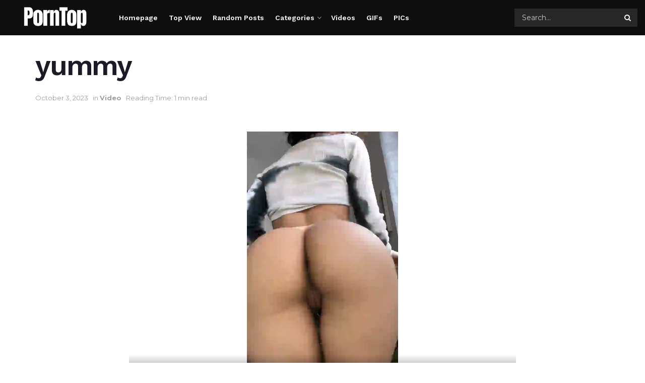

--- FILE ---
content_type: text/html; charset=UTF-8
request_url: https://porntop.xyz/yummy/
body_size: 27131
content:
<!doctype html>
<!--[if lt IE 7]> <html class="no-js lt-ie9 lt-ie8 lt-ie7" lang="en-US" prefix="og: https://ogp.me/ns#"> <![endif]-->
<!--[if IE 7]>    <html class="no-js lt-ie9 lt-ie8" lang="en-US" prefix="og: https://ogp.me/ns#"> <![endif]-->
<!--[if IE 8]>    <html class="no-js lt-ie9" lang="en-US" prefix="og: https://ogp.me/ns#"> <![endif]-->
<!--[if IE 9]>    <html class="no-js lt-ie10" lang="en-US" prefix="og: https://ogp.me/ns#"> <![endif]-->
<!--[if gt IE 8]><!--> <html class="no-js" lang="en-US" prefix="og: https://ogp.me/ns#"> <!--<![endif]-->
<head>
    <meta http-equiv="Content-Type" content="text/html; charset=UTF-8" />
    <meta name='viewport' content='width=device-width, initial-scale=1, user-scalable=yes' />
    <link rel="profile" href="https://gmpg.org/xfn/11" />
    <link rel="pingback" href="https://porntop.xyz/xmlrpc.php" />
    <meta name="theme-color" content="#ba276b">
             <meta name="msapplication-navbutton-color" content="#ba276b">
             <meta name="apple-mobile-web-app-status-bar-style" content="#ba276b"><meta property="og:type" content="article">
<meta property="og:title" content="yummy">
<meta property="og:site_name" content="Porn Top">
<meta property="og:description" content="Your browser does not support the video tag.">
<meta property="og:url" content="https://porntop.xyz/yummy/">
<meta property="og:locale" content="en_US">
<meta property="article:published_time" content="2023-10-03T10:15:29+07:00">
<meta property="article:modified_time" content="2023-09-19T23:37:30+07:00">
<meta property="article:author" content="https://porntop.xyz">
<meta property="article:section" content="Video">
<meta property="article:tag" content="Amateur">
<meta property="article:tag" content="Ass">
<meta property="article:tag" content="Babes">
<meta property="article:tag" content="Pussy">
<meta name="twitter:card" content="summary_large_image">
<meta name="twitter:title" content="yummy">
<meta name="twitter:description" content="Your browser does not support the video tag.">
<meta name="twitter:url" content="https://porntop.xyz/yummy/">
<meta name="twitter:site" content="https://porntop.xyz">
			<script type="text/javascript">
			  var jnews_ajax_url = '/?ajax-request=jnews'
			</script>
			<script type="text/javascript">;window.jnews=window.jnews||{},window.jnews.library=window.jnews.library||{},window.jnews.library=function(){"use strict";var e=this;e.win=window,e.doc=document,e.noop=function(){},e.globalBody=e.doc.getElementsByTagName("body")[0],e.globalBody=e.globalBody?e.globalBody:e.doc,e.win.jnewsDataStorage=e.win.jnewsDataStorage||{_storage:new WeakMap,put:function(e,t,n){this._storage.has(e)||this._storage.set(e,new Map),this._storage.get(e).set(t,n)},get:function(e,t){return this._storage.get(e).get(t)},has:function(e,t){return this._storage.has(e)&&this._storage.get(e).has(t)},remove:function(e,t){var n=this._storage.get(e).delete(t);return 0===!this._storage.get(e).size&&this._storage.delete(e),n}},e.windowWidth=function(){return e.win.innerWidth||e.docEl.clientWidth||e.globalBody.clientWidth},e.windowHeight=function(){return e.win.innerHeight||e.docEl.clientHeight||e.globalBody.clientHeight},e.requestAnimationFrame=e.win.requestAnimationFrame||e.win.webkitRequestAnimationFrame||e.win.mozRequestAnimationFrame||e.win.msRequestAnimationFrame||window.oRequestAnimationFrame||function(e){return setTimeout(e,1e3/60)},e.cancelAnimationFrame=e.win.cancelAnimationFrame||e.win.webkitCancelAnimationFrame||e.win.webkitCancelRequestAnimationFrame||e.win.mozCancelAnimationFrame||e.win.msCancelRequestAnimationFrame||e.win.oCancelRequestAnimationFrame||function(e){clearTimeout(e)},e.classListSupport="classList"in document.createElement("_"),e.hasClass=e.classListSupport?function(e,t){return e.classList.contains(t)}:function(e,t){return e.className.indexOf(t)>=0},e.addClass=e.classListSupport?function(t,n){e.hasClass(t,n)||t.classList.add(n)}:function(t,n){e.hasClass(t,n)||(t.className+=" "+n)},e.removeClass=e.classListSupport?function(t,n){e.hasClass(t,n)&&t.classList.remove(n)}:function(t,n){e.hasClass(t,n)&&(t.className=t.className.replace(n,""))},e.objKeys=function(e){var t=[];for(var n in e)Object.prototype.hasOwnProperty.call(e,n)&&t.push(n);return t},e.isObjectSame=function(e,t){var n=!0;return JSON.stringify(e)!==JSON.stringify(t)&&(n=!1),n},e.extend=function(){for(var e,t,n,o=arguments[0]||{},i=1,a=arguments.length;i<a;i++)if(null!==(e=arguments[i]))for(t in e)o!==(n=e[t])&&void 0!==n&&(o[t]=n);return o},e.dataStorage=e.win.jnewsDataStorage,e.isVisible=function(e){return 0!==e.offsetWidth&&0!==e.offsetHeight||e.getBoundingClientRect().length},e.getHeight=function(e){return e.offsetHeight||e.clientHeight||e.getBoundingClientRect().height},e.getWidth=function(e){return e.offsetWidth||e.clientWidth||e.getBoundingClientRect().width},e.supportsPassive=!1;try{var t=Object.defineProperty({},"passive",{get:function(){e.supportsPassive=!0}});"createEvent"in e.doc?e.win.addEventListener("test",null,t):"fireEvent"in e.doc&&e.win.attachEvent("test",null)}catch(e){}e.passiveOption=!!e.supportsPassive&&{passive:!0},e.setStorage=function(e,t){e="jnews-"+e;var n={expired:Math.floor(((new Date).getTime()+432e5)/1e3)};t=Object.assign(n,t);localStorage.setItem(e,JSON.stringify(t))},e.getStorage=function(e){e="jnews-"+e;var t=localStorage.getItem(e);return null!==t&&0<t.length?JSON.parse(localStorage.getItem(e)):{}},e.expiredStorage=function(){var t,n="jnews-";for(var o in localStorage)o.indexOf(n)>-1&&"undefined"!==(t=e.getStorage(o.replace(n,""))).expired&&t.expired<Math.floor((new Date).getTime()/1e3)&&localStorage.removeItem(o)},e.addEvents=function(t,n,o){for(var i in n){var a=["touchstart","touchmove"].indexOf(i)>=0&&!o&&e.passiveOption;"createEvent"in e.doc?t.addEventListener(i,n[i],a):"fireEvent"in e.doc&&t.attachEvent("on"+i,n[i])}},e.removeEvents=function(t,n){for(var o in n)"createEvent"in e.doc?t.removeEventListener(o,n[o]):"fireEvent"in e.doc&&t.detachEvent("on"+o,n[o])},e.triggerEvents=function(t,n,o){var i;o=o||{detail:null};return"createEvent"in e.doc?(!(i=e.doc.createEvent("CustomEvent")||new CustomEvent(n)).initCustomEvent||i.initCustomEvent(n,!0,!1,o),void t.dispatchEvent(i)):"fireEvent"in e.doc?((i=e.doc.createEventObject()).eventType=n,void t.fireEvent("on"+i.eventType,i)):void 0},e.getParents=function(t,n){void 0===n&&(n=e.doc);for(var o=[],i=t.parentNode,a=!1;!a;)if(i){var r=i;r.querySelectorAll(n).length?a=!0:(o.push(r),i=r.parentNode)}else o=[],a=!0;return o},e.forEach=function(e,t,n){for(var o=0,i=e.length;o<i;o++)t.call(n,e[o],o)},e.getText=function(e){return e.innerText||e.textContent},e.setText=function(e,t){var n="object"==typeof t?t.innerText||t.textContent:t;e.innerText&&(e.innerText=n),e.textContent&&(e.textContent=n)},e.httpBuildQuery=function(t){return e.objKeys(t).reduce(function t(n){var o=arguments.length>1&&void 0!==arguments[1]?arguments[1]:null;return function(i,a){var r=n[a];a=encodeURIComponent(a);var s=o?"".concat(o,"[").concat(a,"]"):a;return null==r||"function"==typeof r?(i.push("".concat(s,"=")),i):["number","boolean","string"].includes(typeof r)?(i.push("".concat(s,"=").concat(encodeURIComponent(r))),i):(i.push(e.objKeys(r).reduce(t(r,s),[]).join("&")),i)}}(t),[]).join("&")},e.get=function(t,n,o,i){return o="function"==typeof o?o:e.noop,e.ajax("GET",t,n,o,i)},e.post=function(t,n,o,i){return o="function"==typeof o?o:e.noop,e.ajax("POST",t,n,o,i)},e.ajax=function(t,n,o,i,a){var r=new XMLHttpRequest,s=n,c=e.httpBuildQuery(o);if(t=-1!=["GET","POST"].indexOf(t)?t:"GET",r.open(t,s+("GET"==t?"?"+c:""),!0),"POST"==t&&r.setRequestHeader("Content-type","application/x-www-form-urlencoded"),r.setRequestHeader("X-Requested-With","XMLHttpRequest"),r.onreadystatechange=function(){4===r.readyState&&200<=r.status&&300>r.status&&"function"==typeof i&&i.call(void 0,r.response)},void 0!==a&&!a){return{xhr:r,send:function(){r.send("POST"==t?c:null)}}}return r.send("POST"==t?c:null),{xhr:r}},e.scrollTo=function(t,n,o){function i(e,t,n){this.start=this.position(),this.change=e-this.start,this.currentTime=0,this.increment=20,this.duration=void 0===n?500:n,this.callback=t,this.finish=!1,this.animateScroll()}return Math.easeInOutQuad=function(e,t,n,o){return(e/=o/2)<1?n/2*e*e+t:-n/2*(--e*(e-2)-1)+t},i.prototype.stop=function(){this.finish=!0},i.prototype.move=function(t){e.doc.documentElement.scrollTop=t,e.globalBody.parentNode.scrollTop=t,e.globalBody.scrollTop=t},i.prototype.position=function(){return e.doc.documentElement.scrollTop||e.globalBody.parentNode.scrollTop||e.globalBody.scrollTop},i.prototype.animateScroll=function(){this.currentTime+=this.increment;var t=Math.easeInOutQuad(this.currentTime,this.start,this.change,this.duration);this.move(t),this.currentTime<this.duration&&!this.finish?e.requestAnimationFrame.call(e.win,this.animateScroll.bind(this)):this.callback&&"function"==typeof this.callback&&this.callback()},new i(t,n,o)},e.unwrap=function(t){var n,o=t;e.forEach(t,(function(e,t){n?n+=e:n=e})),o.replaceWith(n)},e.performance={start:function(e){performance.mark(e+"Start")},stop:function(e){performance.mark(e+"End"),performance.measure(e,e+"Start",e+"End")}},e.fps=function(){var t=0,n=0,o=0;!function(){var i=t=0,a=0,r=0,s=document.getElementById("fpsTable"),c=function(t){void 0===document.getElementsByTagName("body")[0]?e.requestAnimationFrame.call(e.win,(function(){c(t)})):document.getElementsByTagName("body")[0].appendChild(t)};null===s&&((s=document.createElement("div")).style.position="fixed",s.style.top="120px",s.style.left="10px",s.style.width="100px",s.style.height="20px",s.style.border="1px solid black",s.style.fontSize="11px",s.style.zIndex="100000",s.style.backgroundColor="white",s.id="fpsTable",c(s));var l=function(){o++,n=Date.now(),(a=(o/(r=(n-t)/1e3)).toPrecision(2))!=i&&(i=a,s.innerHTML=i+"fps"),1<r&&(t=n,o=0),e.requestAnimationFrame.call(e.win,l)};l()}()},e.instr=function(e,t){for(var n=0;n<t.length;n++)if(-1!==e.toLowerCase().indexOf(t[n].toLowerCase()))return!0},e.winLoad=function(t,n){function o(o){if("complete"===e.doc.readyState||"interactive"===e.doc.readyState)return!o||n?setTimeout(t,n||1):t(o),1}o()||e.addEvents(e.win,{load:o})},e.docReady=function(t,n){function o(o){if("complete"===e.doc.readyState||"interactive"===e.doc.readyState)return!o||n?setTimeout(t,n||1):t(o),1}o()||e.addEvents(e.doc,{DOMContentLoaded:o})},e.fireOnce=function(){e.docReady((function(){e.assets=e.assets||[],e.assets.length&&(e.boot(),e.load_assets())}),50)},e.boot=function(){e.length&&e.doc.querySelectorAll("style[media]").forEach((function(e){"not all"==e.getAttribute("media")&&e.removeAttribute("media")}))},e.create_js=function(t,n){var o=e.doc.createElement("script");switch(o.setAttribute("src",t),n){case"defer":o.setAttribute("defer",!0);break;case"async":o.setAttribute("async",!0);break;case"deferasync":o.setAttribute("defer",!0),o.setAttribute("async",!0)}e.globalBody.appendChild(o)},e.load_assets=function(){"object"==typeof e.assets&&e.forEach(e.assets.slice(0),(function(t,n){var o="";t.defer&&(o+="defer"),t.async&&(o+="async"),e.create_js(t.url,o);var i=e.assets.indexOf(t);i>-1&&e.assets.splice(i,1)})),e.assets=jnewsoption.au_scripts=window.jnewsads=[]},e.setCookie=function(e,t,n){var o="";if(n){var i=new Date;i.setTime(i.getTime()+24*n*60*60*1e3),o="; expires="+i.toUTCString()}document.cookie=e+"="+(t||"")+o+"; path=/"},e.getCookie=function(e){for(var t=e+"=",n=document.cookie.split(";"),o=0;o<n.length;o++){for(var i=n[o];" "==i.charAt(0);)i=i.substring(1,i.length);if(0==i.indexOf(t))return i.substring(t.length,i.length)}return null},e.eraseCookie=function(e){document.cookie=e+"=; Path=/; Expires=Thu, 01 Jan 1970 00:00:01 GMT;"},e.docReady((function(){e.globalBody=e.globalBody==e.doc?e.doc.getElementsByTagName("body")[0]:e.globalBody,e.globalBody=e.globalBody?e.globalBody:e.doc})),e.winLoad((function(){e.winLoad((function(){var t=!1;if(void 0!==window.jnewsadmin)if(void 0!==window.file_version_checker){var n=e.objKeys(window.file_version_checker);n.length?n.forEach((function(e){t||"10.0.4"===window.file_version_checker[e]||(t=!0)})):t=!0}else t=!0;t&&(window.jnewsHelper.getMessage(),window.jnewsHelper.getNotice())}),2500)}))},window.jnews.library=new window.jnews.library;</script><script type="module">;/*! instant.page v5.1.1 - (C) 2019-2020 Alexandre Dieulot - https://instant.page/license */
let t,e;const n=new Set,o=document.createElement("link"),i=o.relList&&o.relList.supports&&o.relList.supports("prefetch")&&window.IntersectionObserver&&"isIntersecting"in IntersectionObserverEntry.prototype,s="instantAllowQueryString"in document.body.dataset,a="instantAllowExternalLinks"in document.body.dataset,r="instantWhitelist"in document.body.dataset,c="instantMousedownShortcut"in document.body.dataset,d=1111;let l=65,u=!1,f=!1,m=!1;if("instantIntensity"in document.body.dataset){const t=document.body.dataset.instantIntensity;if("mousedown"==t.substr(0,9))u=!0,"mousedown-only"==t&&(f=!0);else if("viewport"==t.substr(0,8))navigator.connection&&(navigator.connection.saveData||navigator.connection.effectiveType&&navigator.connection.effectiveType.includes("2g"))||("viewport"==t?document.documentElement.clientWidth*document.documentElement.clientHeight<45e4&&(m=!0):"viewport-all"==t&&(m=!0));else{const e=parseInt(t);isNaN(e)||(l=e)}}if(i){const n={capture:!0,passive:!0};if(f||document.addEventListener("touchstart",(function(t){e=performance.now();const n=t.target.closest("a");h(n)&&v(n.href)}),n),u?c||document.addEventListener("mousedown",(function(t){const e=t.target.closest("a");h(e)&&v(e.href)}),n):document.addEventListener("mouseover",(function(n){if(performance.now()-e<d)return;if(!("closest"in n.target))return;const o=n.target.closest("a");h(o)&&(o.addEventListener("mouseout",p,{passive:!0}),t=setTimeout((()=>{v(o.href),t=void 0}),l))}),n),c&&document.addEventListener("mousedown",(function(t){if(performance.now()-e<d)return;const n=t.target.closest("a");if(t.which>1||t.metaKey||t.ctrlKey)return;if(!n)return;n.addEventListener("click",(function(t){1337!=t.detail&&t.preventDefault()}),{capture:!0,passive:!1,once:!0});const o=new MouseEvent("click",{view:window,bubbles:!0,cancelable:!1,detail:1337});n.dispatchEvent(o)}),n),m){let t;(t=window.requestIdleCallback?t=>{requestIdleCallback(t,{timeout:1500})}:t=>{t()})((()=>{const t=new IntersectionObserver((e=>{e.forEach((e=>{if(e.isIntersecting){const n=e.target;t.unobserve(n),v(n.href)}}))}));document.querySelectorAll("a").forEach((e=>{h(e)&&t.observe(e)}))}))}}function p(e){e.relatedTarget&&e.target.closest("a")==e.relatedTarget.closest("a")||t&&(clearTimeout(t),t=void 0)}function h(t){if(t&&t.href&&(!r||"instant"in t.dataset)&&(a||t.origin==location.origin||"instant"in t.dataset)&&["http:","https:"].includes(t.protocol)&&("http:"!=t.protocol||"https:"!=location.protocol)&&(s||!t.search||"instant"in t.dataset)&&!(t.hash&&t.pathname+t.search==location.pathname+location.search||"noInstant"in t.dataset))return!0}function v(t){if(n.has(t))return;const e=document.createElement("link");e.rel="prefetch",e.href=t,document.head.appendChild(e),n.add(t)}</script>
<!-- Search Engine Optimization by Rank Math - https://rankmath.com/ -->
<title>yummy - Porn Top</title>
<meta name="description" content="Porntop.xyz share the best collection of porn videos, porn gifs, porn pics. Big tits, Blowjob, Teen 18+, Babes, Hardcore, Public sex - yummy"/>
<meta name="robots" content="follow, index, max-snippet:-1, max-video-preview:-1, max-image-preview:large"/>
<link rel="canonical" href="https://porntop.xyz/yummy/" />
<meta property="og:locale" content="en_US" />
<meta property="og:type" content="article" />
<meta property="og:title" content="yummy - Porn Top" />
<meta property="og:description" content="Porntop.xyz share the best collection of porn videos, porn gifs, porn pics. Big tits, Blowjob, Teen 18+, Babes, Hardcore, Public sex - yummy" />
<meta property="og:url" content="https://porntop.xyz/yummy/" />
<meta property="og:site_name" content="PornTop.xyz" />
<meta property="article:tag" content="Amateur" />
<meta property="article:tag" content="Ass" />
<meta property="article:tag" content="Babes" />
<meta property="article:tag" content="Pussy" />
<meta property="article:section" content="Video" />
<meta property="og:image" content="https://porntop.xyz/images/pinporn/2023/07/11/29695613.jpg" />
<meta property="og:image:secure_url" content="https://porntop.xyz/images/pinporn/2023/07/11/29695613.jpg" />
<meta property="og:image:alt" content="Amateur" />
<meta property="article:published_time" content="2023-10-03T10:15:29+07:00" />
<meta name="twitter:card" content="summary_large_image" />
<meta name="twitter:title" content="yummy - Porn Top" />
<meta name="twitter:description" content="Porntop.xyz share the best collection of porn videos, porn gifs, porn pics. Big tits, Blowjob, Teen 18+, Babes, Hardcore, Public sex - yummy" />
<meta name="twitter:image" content="https://porntop.xyz/images/pinporn/2023/07/11/29695613.jpg" />
<meta name="twitter:label1" content="Written by" />
<meta name="twitter:data1" content="admin" />
<meta name="twitter:label2" content="Time to read" />
<meta name="twitter:data2" content="Less than a minute" />
<script type="application/ld+json" class="rank-math-schema">{"@context":"https://schema.org","@graph":[{"@type":["Person","Organization"],"@id":"https://porntop.xyz/#person","name":"PornTop.xyz","logo":{"@type":"ImageObject","@id":"https://porntop.xyz/#logo","url":"https://porntop.xyz/wp-content/uploads/2023/09/cropped-logo_black_.png","contentUrl":"https://porntop.xyz/wp-content/uploads/2023/09/cropped-logo_black_.png","caption":"PornTop.xyz","inLanguage":"en-US","width":"512","height":"512"},"image":{"@type":"ImageObject","@id":"https://porntop.xyz/#logo","url":"https://porntop.xyz/wp-content/uploads/2023/09/cropped-logo_black_.png","contentUrl":"https://porntop.xyz/wp-content/uploads/2023/09/cropped-logo_black_.png","caption":"PornTop.xyz","inLanguage":"en-US","width":"512","height":"512"}},{"@type":"WebSite","@id":"https://porntop.xyz/#website","url":"https://porntop.xyz","name":"PornTop.xyz","publisher":{"@id":"https://porntop.xyz/#person"},"inLanguage":"en-US"},{"@type":"ImageObject","@id":"https://porntop.xyz/images/pinporn/2023/07/11/29695613.jpg?width=300","url":"https://porntop.xyz/images/pinporn/2023/07/11/29695613.jpg?width=300","width":"200","height":"200","inLanguage":"en-US"},{"@type":"WebPage","@id":"https://porntop.xyz/yummy/#webpage","url":"https://porntop.xyz/yummy/","name":"yummy - Porn Top","datePublished":"2023-10-03T10:15:29+07:00","dateModified":"2023-10-03T10:15:29+07:00","isPartOf":{"@id":"https://porntop.xyz/#website"},"primaryImageOfPage":{"@id":"https://porntop.xyz/images/pinporn/2023/07/11/29695613.jpg?width=300"},"inLanguage":"en-US"},{"@type":"Person","@id":"https://porntop.xyz/yummy/#author","name":"admin","image":{"@type":"ImageObject","@id":"https://secure.gravatar.com/avatar/5edfa2692bdacc5e6ee805c626c50cb44cebb065f092d9a1067d89f74dacd326?s=96&amp;d=mm&amp;r=g","url":"https://secure.gravatar.com/avatar/5edfa2692bdacc5e6ee805c626c50cb44cebb065f092d9a1067d89f74dacd326?s=96&amp;d=mm&amp;r=g","caption":"admin","inLanguage":"en-US"},"sameAs":["https://porntop.xyz"]},{"@type":"BlogPosting","headline":"yummy - Porn Top - Porn Top","keywords":"Amateur,Ass,Babes,Pussy","datePublished":"2023-10-03T10:15:29+07:00","dateModified":"2023-10-03T10:15:29+07:00","articleSection":"Video","author":{"@id":"https://porntop.xyz/yummy/#author","name":"admin"},"publisher":{"@id":"https://porntop.xyz/#person"},"description":"Porntop.xyz share the best collection of porn videos, porn gifs, porn pics. Big tits, Blowjob, Teen 18+, Babes, Hardcore, Public sex - yummy","name":"yummy - Porn Top - Porn Top","@id":"https://porntop.xyz/yummy/#richSnippet","isPartOf":{"@id":"https://porntop.xyz/yummy/#webpage"},"image":{"@id":"https://porntop.xyz/images/pinporn/2023/07/11/29695613.jpg?width=300"},"inLanguage":"en-US","mainEntityOfPage":{"@id":"https://porntop.xyz/yummy/#webpage"}}]}</script>
<!-- /Rank Math WordPress SEO plugin -->

<link rel='dns-prefetch' href='//www.googletagmanager.com' />
<link rel='dns-prefetch' href='//fonts.googleapis.com' />
<link rel='preconnect' href='https://fonts.gstatic.com' />
<link rel="alternate" type="application/rss+xml" title="Porn Top &raquo; Feed" href="https://porntop.xyz/feed/" />
<link rel="alternate" type="application/rss+xml" title="Porn Top &raquo; Comments Feed" href="https://porntop.xyz/comments/feed/" />
<link rel="alternate" type="application/rss+xml" title="Porn Top &raquo; yummy Comments Feed" href="https://porntop.xyz/yummy/feed/" />
<link rel="alternate" title="oEmbed (JSON)" type="application/json+oembed" href="https://porntop.xyz/wp-json/oembed/1.0/embed?url=https%3A%2F%2Fporntop.xyz%2Fyummy%2F" />
<link rel="alternate" title="oEmbed (XML)" type="text/xml+oembed" href="https://porntop.xyz/wp-json/oembed/1.0/embed?url=https%3A%2F%2Fporntop.xyz%2Fyummy%2F&#038;format=xml" />
<style id='wp-img-auto-sizes-contain-inline-css' type='text/css'>
img:is([sizes=auto i],[sizes^="auto," i]){contain-intrinsic-size:3000px 1500px}
/*# sourceURL=wp-img-auto-sizes-contain-inline-css */
</style>
<style id='wp-emoji-styles-inline-css' type='text/css'>

	img.wp-smiley, img.emoji {
		display: inline !important;
		border: none !important;
		box-shadow: none !important;
		height: 1em !important;
		width: 1em !important;
		margin: 0 0.07em !important;
		vertical-align: -0.1em !important;
		background: none !important;
		padding: 0 !important;
	}
/*# sourceURL=wp-emoji-styles-inline-css */
</style>
<link rel='stylesheet' id='wp-block-library-css' href='https://porntop.xyz/wp-includes/css/dist/block-library/style.min.css?ver=6.9' type='text/css' media='all' />
<style id='global-styles-inline-css' type='text/css'>
:root{--wp--preset--aspect-ratio--square: 1;--wp--preset--aspect-ratio--4-3: 4/3;--wp--preset--aspect-ratio--3-4: 3/4;--wp--preset--aspect-ratio--3-2: 3/2;--wp--preset--aspect-ratio--2-3: 2/3;--wp--preset--aspect-ratio--16-9: 16/9;--wp--preset--aspect-ratio--9-16: 9/16;--wp--preset--color--black: #000000;--wp--preset--color--cyan-bluish-gray: #abb8c3;--wp--preset--color--white: #ffffff;--wp--preset--color--pale-pink: #f78da7;--wp--preset--color--vivid-red: #cf2e2e;--wp--preset--color--luminous-vivid-orange: #ff6900;--wp--preset--color--luminous-vivid-amber: #fcb900;--wp--preset--color--light-green-cyan: #7bdcb5;--wp--preset--color--vivid-green-cyan: #00d084;--wp--preset--color--pale-cyan-blue: #8ed1fc;--wp--preset--color--vivid-cyan-blue: #0693e3;--wp--preset--color--vivid-purple: #9b51e0;--wp--preset--gradient--vivid-cyan-blue-to-vivid-purple: linear-gradient(135deg,rgb(6,147,227) 0%,rgb(155,81,224) 100%);--wp--preset--gradient--light-green-cyan-to-vivid-green-cyan: linear-gradient(135deg,rgb(122,220,180) 0%,rgb(0,208,130) 100%);--wp--preset--gradient--luminous-vivid-amber-to-luminous-vivid-orange: linear-gradient(135deg,rgb(252,185,0) 0%,rgb(255,105,0) 100%);--wp--preset--gradient--luminous-vivid-orange-to-vivid-red: linear-gradient(135deg,rgb(255,105,0) 0%,rgb(207,46,46) 100%);--wp--preset--gradient--very-light-gray-to-cyan-bluish-gray: linear-gradient(135deg,rgb(238,238,238) 0%,rgb(169,184,195) 100%);--wp--preset--gradient--cool-to-warm-spectrum: linear-gradient(135deg,rgb(74,234,220) 0%,rgb(151,120,209) 20%,rgb(207,42,186) 40%,rgb(238,44,130) 60%,rgb(251,105,98) 80%,rgb(254,248,76) 100%);--wp--preset--gradient--blush-light-purple: linear-gradient(135deg,rgb(255,206,236) 0%,rgb(152,150,240) 100%);--wp--preset--gradient--blush-bordeaux: linear-gradient(135deg,rgb(254,205,165) 0%,rgb(254,45,45) 50%,rgb(107,0,62) 100%);--wp--preset--gradient--luminous-dusk: linear-gradient(135deg,rgb(255,203,112) 0%,rgb(199,81,192) 50%,rgb(65,88,208) 100%);--wp--preset--gradient--pale-ocean: linear-gradient(135deg,rgb(255,245,203) 0%,rgb(182,227,212) 50%,rgb(51,167,181) 100%);--wp--preset--gradient--electric-grass: linear-gradient(135deg,rgb(202,248,128) 0%,rgb(113,206,126) 100%);--wp--preset--gradient--midnight: linear-gradient(135deg,rgb(2,3,129) 0%,rgb(40,116,252) 100%);--wp--preset--font-size--small: 13px;--wp--preset--font-size--medium: 20px;--wp--preset--font-size--large: 36px;--wp--preset--font-size--x-large: 42px;--wp--preset--spacing--20: 0.44rem;--wp--preset--spacing--30: 0.67rem;--wp--preset--spacing--40: 1rem;--wp--preset--spacing--50: 1.5rem;--wp--preset--spacing--60: 2.25rem;--wp--preset--spacing--70: 3.38rem;--wp--preset--spacing--80: 5.06rem;--wp--preset--shadow--natural: 6px 6px 9px rgba(0, 0, 0, 0.2);--wp--preset--shadow--deep: 12px 12px 50px rgba(0, 0, 0, 0.4);--wp--preset--shadow--sharp: 6px 6px 0px rgba(0, 0, 0, 0.2);--wp--preset--shadow--outlined: 6px 6px 0px -3px rgb(255, 255, 255), 6px 6px rgb(0, 0, 0);--wp--preset--shadow--crisp: 6px 6px 0px rgb(0, 0, 0);}:where(.is-layout-flex){gap: 0.5em;}:where(.is-layout-grid){gap: 0.5em;}body .is-layout-flex{display: flex;}.is-layout-flex{flex-wrap: wrap;align-items: center;}.is-layout-flex > :is(*, div){margin: 0;}body .is-layout-grid{display: grid;}.is-layout-grid > :is(*, div){margin: 0;}:where(.wp-block-columns.is-layout-flex){gap: 2em;}:where(.wp-block-columns.is-layout-grid){gap: 2em;}:where(.wp-block-post-template.is-layout-flex){gap: 1.25em;}:where(.wp-block-post-template.is-layout-grid){gap: 1.25em;}.has-black-color{color: var(--wp--preset--color--black) !important;}.has-cyan-bluish-gray-color{color: var(--wp--preset--color--cyan-bluish-gray) !important;}.has-white-color{color: var(--wp--preset--color--white) !important;}.has-pale-pink-color{color: var(--wp--preset--color--pale-pink) !important;}.has-vivid-red-color{color: var(--wp--preset--color--vivid-red) !important;}.has-luminous-vivid-orange-color{color: var(--wp--preset--color--luminous-vivid-orange) !important;}.has-luminous-vivid-amber-color{color: var(--wp--preset--color--luminous-vivid-amber) !important;}.has-light-green-cyan-color{color: var(--wp--preset--color--light-green-cyan) !important;}.has-vivid-green-cyan-color{color: var(--wp--preset--color--vivid-green-cyan) !important;}.has-pale-cyan-blue-color{color: var(--wp--preset--color--pale-cyan-blue) !important;}.has-vivid-cyan-blue-color{color: var(--wp--preset--color--vivid-cyan-blue) !important;}.has-vivid-purple-color{color: var(--wp--preset--color--vivid-purple) !important;}.has-black-background-color{background-color: var(--wp--preset--color--black) !important;}.has-cyan-bluish-gray-background-color{background-color: var(--wp--preset--color--cyan-bluish-gray) !important;}.has-white-background-color{background-color: var(--wp--preset--color--white) !important;}.has-pale-pink-background-color{background-color: var(--wp--preset--color--pale-pink) !important;}.has-vivid-red-background-color{background-color: var(--wp--preset--color--vivid-red) !important;}.has-luminous-vivid-orange-background-color{background-color: var(--wp--preset--color--luminous-vivid-orange) !important;}.has-luminous-vivid-amber-background-color{background-color: var(--wp--preset--color--luminous-vivid-amber) !important;}.has-light-green-cyan-background-color{background-color: var(--wp--preset--color--light-green-cyan) !important;}.has-vivid-green-cyan-background-color{background-color: var(--wp--preset--color--vivid-green-cyan) !important;}.has-pale-cyan-blue-background-color{background-color: var(--wp--preset--color--pale-cyan-blue) !important;}.has-vivid-cyan-blue-background-color{background-color: var(--wp--preset--color--vivid-cyan-blue) !important;}.has-vivid-purple-background-color{background-color: var(--wp--preset--color--vivid-purple) !important;}.has-black-border-color{border-color: var(--wp--preset--color--black) !important;}.has-cyan-bluish-gray-border-color{border-color: var(--wp--preset--color--cyan-bluish-gray) !important;}.has-white-border-color{border-color: var(--wp--preset--color--white) !important;}.has-pale-pink-border-color{border-color: var(--wp--preset--color--pale-pink) !important;}.has-vivid-red-border-color{border-color: var(--wp--preset--color--vivid-red) !important;}.has-luminous-vivid-orange-border-color{border-color: var(--wp--preset--color--luminous-vivid-orange) !important;}.has-luminous-vivid-amber-border-color{border-color: var(--wp--preset--color--luminous-vivid-amber) !important;}.has-light-green-cyan-border-color{border-color: var(--wp--preset--color--light-green-cyan) !important;}.has-vivid-green-cyan-border-color{border-color: var(--wp--preset--color--vivid-green-cyan) !important;}.has-pale-cyan-blue-border-color{border-color: var(--wp--preset--color--pale-cyan-blue) !important;}.has-vivid-cyan-blue-border-color{border-color: var(--wp--preset--color--vivid-cyan-blue) !important;}.has-vivid-purple-border-color{border-color: var(--wp--preset--color--vivid-purple) !important;}.has-vivid-cyan-blue-to-vivid-purple-gradient-background{background: var(--wp--preset--gradient--vivid-cyan-blue-to-vivid-purple) !important;}.has-light-green-cyan-to-vivid-green-cyan-gradient-background{background: var(--wp--preset--gradient--light-green-cyan-to-vivid-green-cyan) !important;}.has-luminous-vivid-amber-to-luminous-vivid-orange-gradient-background{background: var(--wp--preset--gradient--luminous-vivid-amber-to-luminous-vivid-orange) !important;}.has-luminous-vivid-orange-to-vivid-red-gradient-background{background: var(--wp--preset--gradient--luminous-vivid-orange-to-vivid-red) !important;}.has-very-light-gray-to-cyan-bluish-gray-gradient-background{background: var(--wp--preset--gradient--very-light-gray-to-cyan-bluish-gray) !important;}.has-cool-to-warm-spectrum-gradient-background{background: var(--wp--preset--gradient--cool-to-warm-spectrum) !important;}.has-blush-light-purple-gradient-background{background: var(--wp--preset--gradient--blush-light-purple) !important;}.has-blush-bordeaux-gradient-background{background: var(--wp--preset--gradient--blush-bordeaux) !important;}.has-luminous-dusk-gradient-background{background: var(--wp--preset--gradient--luminous-dusk) !important;}.has-pale-ocean-gradient-background{background: var(--wp--preset--gradient--pale-ocean) !important;}.has-electric-grass-gradient-background{background: var(--wp--preset--gradient--electric-grass) !important;}.has-midnight-gradient-background{background: var(--wp--preset--gradient--midnight) !important;}.has-small-font-size{font-size: var(--wp--preset--font-size--small) !important;}.has-medium-font-size{font-size: var(--wp--preset--font-size--medium) !important;}.has-large-font-size{font-size: var(--wp--preset--font-size--large) !important;}.has-x-large-font-size{font-size: var(--wp--preset--font-size--x-large) !important;}
/*# sourceURL=global-styles-inline-css */
</style>

<style id='classic-theme-styles-inline-css' type='text/css'>
/*! This file is auto-generated */
.wp-block-button__link{color:#fff;background-color:#32373c;border-radius:9999px;box-shadow:none;text-decoration:none;padding:calc(.667em + 2px) calc(1.333em + 2px);font-size:1.125em}.wp-block-file__button{background:#32373c;color:#fff;text-decoration:none}
/*# sourceURL=/wp-includes/css/classic-themes.min.css */
</style>
<link rel='stylesheet' id='elementor-frontend-css' href='https://porntop.xyz/wp-content/plugins/elementor/assets/css/frontend.min.css?ver=3.16.3' type='text/css' media='all' />
<link rel='stylesheet' id='jeg_customizer_font-css' href='//fonts.googleapis.com/css?family=Montserrat%3Aregular%2C700%2C700%7CWork+Sans%3Aregular%2C600%7CSource+Sans+Pro%3Aregular%2C600%2C700%7CAnton%3Areguler&#038;display=swap&#038;ver=1.3.0' type='text/css' media='all' />
<link rel='stylesheet' id='jnews-frontend-css' href='https://porntop.xyz/wp-content/themes/jnews/assets/dist/frontend.min.css?ver=11.1.2' type='text/css' media='all' />
<link rel='stylesheet' id='jnews-elementor-css' href='https://porntop.xyz/wp-content/themes/jnews/assets/css/elementor-frontend.css?ver=11.1.2' type='text/css' media='all' />
<link rel='stylesheet' id='jnews-style-css' href='https://porntop.xyz/wp-content/themes/jnews/style.css?ver=11.1.2' type='text/css' media='all' />
<link rel='stylesheet' id='jnews-darkmode-css' href='https://porntop.xyz/wp-content/themes/jnews/assets/css/darkmode.css?ver=11.1.2' type='text/css' media='all' />
<link rel='stylesheet' id='jnews-scheme-css' href='https://porntop.xyz/wp-content/themes/jnews/data/import/video/scheme.css?ver=11.1.2' type='text/css' media='all' />
<link rel='stylesheet' id='jnews-select-share-css' href='https://porntop.xyz/wp-content/plugins/jnews-social-share/assets/css/plugin.css' type='text/css' media='all' />
<script type="text/javascript" src="https://porntop.xyz/wp-includes/js/jquery/jquery.min.js?ver=3.7.1" id="jquery-core-js"></script>
<script type="text/javascript" src="https://porntop.xyz/wp-includes/js/jquery/jquery-migrate.min.js?ver=3.4.1" id="jquery-migrate-js"></script>

<!-- Google Analytics snippet added by Site Kit -->
<script type="text/javascript" src="https://www.googletagmanager.com/gtag/js?id=UA-42893429-12" id="google_gtagjs-js" async></script>
<script type="text/javascript" id="google_gtagjs-js-after">
/* <![CDATA[ */
window.dataLayer = window.dataLayer || [];function gtag(){dataLayer.push(arguments);}
gtag('set', 'linker', {"domains":["porntop.xyz"]} );
gtag("js", new Date());
gtag("set", "developer_id.dZTNiMT", true);
gtag("config", "UA-42893429-12", {"anonymize_ip":true});
gtag("config", "GT-TWMXBV6");
//# sourceURL=google_gtagjs-js-after
/* ]]> */
</script>

<!-- End Google Analytics snippet added by Site Kit -->
<link rel="https://api.w.org/" href="https://porntop.xyz/wp-json/" /><link rel="alternate" title="JSON" type="application/json" href="https://porntop.xyz/wp-json/wp/v2/posts/60900" /><link rel="EditURI" type="application/rsd+xml" title="RSD" href="https://porntop.xyz/xmlrpc.php?rsd" />
<meta name="generator" content="WordPress 6.9" />
<link rel='shortlink' href='https://porntop.xyz/?p=60900' />
<meta name="generator" content="Site Kit by Google 1.109.0" /><meta name="generator" content="Elementor 3.16.3; features: e_dom_optimization, e_optimized_assets_loading, additional_custom_breakpoints; settings: css_print_method-external, google_font-enabled, font_display-auto">
<script type='application/ld+json'>{"@context":"http:\/\/schema.org","@type":"Organization","@id":"https:\/\/porntop.xyz\/#organization","url":"https:\/\/porntop.xyz\/","name":"","logo":{"@type":"ImageObject","url":""},"sameAs":["http:\/\/facebook.com","http:\/\/twitter.com","http:\/\/pinterest.com","#"]}</script>
<script type='application/ld+json'>{"@context":"http:\/\/schema.org","@type":"WebSite","@id":"https:\/\/porntop.xyz\/#website","url":"https:\/\/porntop.xyz\/","name":"","potentialAction":{"@type":"SearchAction","target":"https:\/\/porntop.xyz\/?s={search_term_string}","query-input":"required name=search_term_string"}}</script>
<link rel="icon" href="https://porntop.xyz/wp-content/uploads/2023/09/logo_black_-75x75.png" sizes="32x32" />
<link rel="icon" href="https://porntop.xyz/wp-content/uploads/2023/09/logo_black_-350x350.png" sizes="192x192" />
<link rel="apple-touch-icon" href="https://porntop.xyz/wp-content/uploads/2023/09/logo_black_-350x350.png" />
<meta name="msapplication-TileImage" content="https://porntop.xyz/wp-content/uploads/2023/09/logo_black_-350x350.png" />
<script>
</script><style id="jeg_dynamic_css" type="text/css" data-type="jeg_custom-css">body { --j-body-color : #666666; --j-accent-color : #e91e63; --j-alt-color : #832161; --j-heading-color : #1e1926; } body,.jeg_newsfeed_list .tns-outer .tns-controls button,.jeg_filter_button,.owl-carousel .owl-nav div,.jeg_readmore,.jeg_hero_style_7 .jeg_post_meta a,.widget_calendar thead th,.widget_calendar tfoot a,.jeg_socialcounter a,.entry-header .jeg_meta_like a,.entry-header .jeg_meta_comment a,.entry-header .jeg_meta_donation a,.entry-header .jeg_meta_bookmark a,.entry-content tbody tr:hover,.entry-content th,.jeg_splitpost_nav li:hover a,#breadcrumbs a,.jeg_author_socials a:hover,.jeg_footer_content a,.jeg_footer_bottom a,.jeg_cartcontent,.woocommerce .woocommerce-breadcrumb a { color : #666666; } a, .jeg_menu_style_5>li>a:hover, .jeg_menu_style_5>li.sfHover>a, .jeg_menu_style_5>li.current-menu-item>a, .jeg_menu_style_5>li.current-menu-ancestor>a, .jeg_navbar .jeg_menu:not(.jeg_main_menu)>li>a:hover, .jeg_midbar .jeg_menu:not(.jeg_main_menu)>li>a:hover, .jeg_side_tabs li.active, .jeg_block_heading_5 strong, .jeg_block_heading_6 strong, .jeg_block_heading_7 strong, .jeg_block_heading_8 strong, .jeg_subcat_list li a:hover, .jeg_subcat_list li button:hover, .jeg_pl_lg_7 .jeg_thumb .jeg_post_category a, .jeg_pl_xs_2:before, .jeg_pl_xs_4 .jeg_postblock_content:before, .jeg_postblock .jeg_post_title a:hover, .jeg_hero_style_6 .jeg_post_title a:hover, .jeg_sidefeed .jeg_pl_xs_3 .jeg_post_title a:hover, .widget_jnews_popular .jeg_post_title a:hover, .jeg_meta_author a, .widget_archive li a:hover, .widget_pages li a:hover, .widget_meta li a:hover, .widget_recent_entries li a:hover, .widget_rss li a:hover, .widget_rss cite, .widget_categories li a:hover, .widget_categories li.current-cat>a, #breadcrumbs a:hover, .jeg_share_count .counts, .commentlist .bypostauthor>.comment-body>.comment-author>.fn, span.required, .jeg_review_title, .bestprice .price, .authorlink a:hover, .jeg_vertical_playlist .jeg_video_playlist_play_icon, .jeg_vertical_playlist .jeg_video_playlist_item.active .jeg_video_playlist_thumbnail:before, .jeg_horizontal_playlist .jeg_video_playlist_play, .woocommerce li.product .pricegroup .button, .widget_display_forums li a:hover, .widget_display_topics li:before, .widget_display_replies li:before, .widget_display_views li:before, .bbp-breadcrumb a:hover, .jeg_mobile_menu li.sfHover>a, .jeg_mobile_menu li a:hover, .split-template-6 .pagenum, .jeg_mobile_menu_style_5>li>a:hover, .jeg_mobile_menu_style_5>li.sfHover>a, .jeg_mobile_menu_style_5>li.current-menu-item>a, .jeg_mobile_menu_style_5>li.current-menu-ancestor>a { color : #e91e63; } .jeg_menu_style_1>li>a:before, .jeg_menu_style_2>li>a:before, .jeg_menu_style_3>li>a:before, .jeg_side_toggle, .jeg_slide_caption .jeg_post_category a, .jeg_slider_type_1_wrapper .tns-controls button.tns-next, .jeg_block_heading_1 .jeg_block_title span, .jeg_block_heading_2 .jeg_block_title span, .jeg_block_heading_3, .jeg_block_heading_4 .jeg_block_title span, .jeg_block_heading_6:after, .jeg_pl_lg_box .jeg_post_category a, .jeg_pl_md_box .jeg_post_category a, .jeg_readmore:hover, .jeg_thumb .jeg_post_category a, .jeg_block_loadmore a:hover, .jeg_postblock.alt .jeg_block_loadmore a:hover, .jeg_block_loadmore a.active, .jeg_postblock_carousel_2 .jeg_post_category a, .jeg_heroblock .jeg_post_category a, .jeg_pagenav_1 .page_number.active, .jeg_pagenav_1 .page_number.active:hover, input[type="submit"], .btn, .button, .widget_tag_cloud a:hover, .popularpost_item:hover .jeg_post_title a:before, .jeg_splitpost_4 .page_nav, .jeg_splitpost_5 .page_nav, .jeg_post_via a:hover, .jeg_post_source a:hover, .jeg_post_tags a:hover, .comment-reply-title small a:before, .comment-reply-title small a:after, .jeg_storelist .productlink, .authorlink li.active a:before, .jeg_footer.dark .socials_widget:not(.nobg) a:hover .fa, div.jeg_breakingnews_title, .jeg_overlay_slider_bottom_wrapper .tns-controls button, .jeg_overlay_slider_bottom_wrapper .tns-controls button:hover, .jeg_vertical_playlist .jeg_video_playlist_current, .woocommerce span.onsale, .woocommerce #respond input#submit:hover, .woocommerce a.button:hover, .woocommerce button.button:hover, .woocommerce input.button:hover, .woocommerce #respond input#submit.alt, .woocommerce a.button.alt, .woocommerce button.button.alt, .woocommerce input.button.alt, .jeg_popup_post .caption, .jeg_footer.dark input[type="submit"], .jeg_footer.dark .btn, .jeg_footer.dark .button, .footer_widget.widget_tag_cloud a:hover, .jeg_inner_content .content-inner .jeg_post_category a:hover, #buddypress .standard-form button, #buddypress a.button, #buddypress input[type="submit"], #buddypress input[type="button"], #buddypress input[type="reset"], #buddypress ul.button-nav li a, #buddypress .generic-button a, #buddypress .generic-button button, #buddypress .comment-reply-link, #buddypress a.bp-title-button, #buddypress.buddypress-wrap .members-list li .user-update .activity-read-more a, div#buddypress .standard-form button:hover, div#buddypress a.button:hover, div#buddypress input[type="submit"]:hover, div#buddypress input[type="button"]:hover, div#buddypress input[type="reset"]:hover, div#buddypress ul.button-nav li a:hover, div#buddypress .generic-button a:hover, div#buddypress .generic-button button:hover, div#buddypress .comment-reply-link:hover, div#buddypress a.bp-title-button:hover, div#buddypress.buddypress-wrap .members-list li .user-update .activity-read-more a:hover, #buddypress #item-nav .item-list-tabs ul li a:before, .jeg_inner_content .jeg_meta_container .follow-wrapper a { background-color : #e91e63; } .jeg_block_heading_7 .jeg_block_title span, .jeg_readmore:hover, .jeg_block_loadmore a:hover, .jeg_block_loadmore a.active, .jeg_pagenav_1 .page_number.active, .jeg_pagenav_1 .page_number.active:hover, .jeg_pagenav_3 .page_number:hover, .jeg_prevnext_post a:hover h3, .jeg_overlay_slider .jeg_post_category, .jeg_sidefeed .jeg_post.active, .jeg_vertical_playlist.jeg_vertical_playlist .jeg_video_playlist_item.active .jeg_video_playlist_thumbnail img, .jeg_horizontal_playlist .jeg_video_playlist_item.active { border-color : #e91e63; } .jeg_tabpost_nav li.active, .woocommerce div.product .woocommerce-tabs ul.tabs li.active, .jeg_mobile_menu_style_1>li.current-menu-item a, .jeg_mobile_menu_style_1>li.current-menu-ancestor a, .jeg_mobile_menu_style_2>li.current-menu-item::after, .jeg_mobile_menu_style_2>li.current-menu-ancestor::after, .jeg_mobile_menu_style_3>li.current-menu-item::before, .jeg_mobile_menu_style_3>li.current-menu-ancestor::before { border-bottom-color : #e91e63; } .jeg_post_meta .fa, .jeg_post_meta .jpwt-icon, .entry-header .jeg_post_meta .fa, .jeg_review_stars, .jeg_price_review_list { color : #832161; } .jeg_share_button.share-float.share-monocrhome a { background-color : #832161; } h1,h2,h3,h4,h5,h6,.jeg_post_title a,.entry-header .jeg_post_title,.jeg_hero_style_7 .jeg_post_title a,.jeg_block_title,.jeg_splitpost_bar .current_title,.jeg_video_playlist_title,.gallery-caption,.jeg_push_notification_button>a.button { color : #1e1926; } .split-template-9 .pagenum, .split-template-10 .pagenum, .split-template-11 .pagenum, .split-template-12 .pagenum, .split-template-13 .pagenum, .split-template-15 .pagenum, .split-template-18 .pagenum, .split-template-20 .pagenum, .split-template-19 .current_title span, .split-template-20 .current_title span { background-color : #1e1926; } .jeg_header .jeg_bottombar.jeg_navbar,.jeg_bottombar .jeg_nav_icon { height : 70px; } .jeg_header .jeg_bottombar.jeg_navbar, .jeg_header .jeg_bottombar .jeg_main_menu:not(.jeg_menu_style_1) > li > a, .jeg_header .jeg_bottombar .jeg_menu_style_1 > li, .jeg_header .jeg_bottombar .jeg_menu:not(.jeg_main_menu) > li > a { line-height : 70px; } .jeg_header .jeg_bottombar.jeg_navbar_wrapper:not(.jeg_navbar_boxed), .jeg_header .jeg_bottombar.jeg_navbar_boxed .jeg_nav_row { background : #0e0e0e; } .jeg_header .jeg_bottombar, .jeg_header .jeg_bottombar.jeg_navbar_dark, .jeg_bottombar.jeg_navbar_boxed .jeg_nav_row, .jeg_bottombar.jeg_navbar_dark.jeg_navbar_boxed .jeg_nav_row { border-bottom-width : 0px; } .jeg_header_sticky .jeg_navbar_wrapper:not(.jeg_navbar_boxed), .jeg_header_sticky .jeg_navbar_boxed .jeg_nav_row { background : #151515; } .jeg_stickybar, .jeg_stickybar.dark { border-bottom-width : 0px; } .jeg_nav_search { width : 100%; } .jeg_footer_content,.jeg_footer.dark .jeg_footer_content { background-color : #231e2b; color : #aaa5b2; } .jeg_footer_secondary,.jeg_footer.dark .jeg_footer_secondary { border-top-color : #443f4c; } .jeg_footer_2 .footer_column,.jeg_footer_2.dark .footer_column { border-right-color : #443f4c; } .jeg_footer_5 .jeg_footer_social, .jeg_footer_5 .footer_column, .jeg_footer_5 .jeg_footer_secondary,.jeg_footer_5.dark .jeg_footer_social,.jeg_footer_5.dark .footer_column,.jeg_footer_5.dark .jeg_footer_secondary { border-color : #443f4c; } .jeg_footer_secondary,.jeg_footer.dark .jeg_footer_secondary,.jeg_footer_bottom,.jeg_footer.dark .jeg_footer_bottom,.jeg_footer_sidecontent .jeg_footer_primary { color : #aaa5b2; } .jeg_footer_bottom a,.jeg_footer.dark .jeg_footer_bottom a,.jeg_footer_secondary a,.jeg_footer.dark .jeg_footer_secondary a,.jeg_footer_sidecontent .jeg_footer_primary a,.jeg_footer_sidecontent.dark .jeg_footer_primary a { color : #d5d0dd; } .jeg_menu_footer a,.jeg_footer.dark .jeg_menu_footer a,.jeg_footer_sidecontent .jeg_footer_primary .col-md-7 .jeg_menu_footer a { color : #d5d0dd; } .jeg_menu_footer a:hover,.jeg_footer.dark .jeg_menu_footer a:hover,.jeg_footer_sidecontent .jeg_footer_primary .col-md-7 .jeg_menu_footer a:hover { color : #ffffff; } .jeg_menu_footer li:not(:last-child):after,.jeg_footer.dark .jeg_menu_footer li:not(:last-child):after { color : #443f4c; } body,input,textarea,select,.chosen-container-single .chosen-single,.btn,.button { font-family: Montserrat,Helvetica,Arial,sans-serif; } .jeg_header, .jeg_mobile_wrapper { font-family: "Work Sans",Helvetica,Arial,sans-serif; } .jeg_post_title, .entry-header .jeg_post_title, .jeg_single_tpl_2 .entry-header .jeg_post_title, .jeg_single_tpl_3 .entry-header .jeg_post_title, .jeg_single_tpl_6 .entry-header .jeg_post_title, .jeg_content .jeg_custom_title_wrapper .jeg_post_title { font-family: "Work Sans",Helvetica,Arial,sans-serif; } h3.jeg_block_title, .jeg_footer .jeg_footer_heading h3, .jeg_footer .widget h2, .jeg_tabpost_nav li { font-family: Montserrat,Helvetica,Arial,sans-serif;font-weight : 700; font-style : normal;  } .jeg_post_excerpt p, .content-inner p { font-family: "Source Sans Pro",Helvetica,Arial,sans-serif; } .jeg_thumb .jeg_post_category a,.jeg_pl_lg_box .jeg_post_category a,.jeg_pl_md_box .jeg_post_category a,.jeg_postblock_carousel_2 .jeg_post_category a,.jeg_heroblock .jeg_post_category a,.jeg_slide_caption .jeg_post_category a { background-color : #fe1743; } .jeg_overlay_slider .jeg_post_category,.jeg_thumb .jeg_post_category a,.jeg_pl_lg_box .jeg_post_category a,.jeg_pl_md_box .jeg_post_category a,.jeg_postblock_carousel_2 .jeg_post_category a,.jeg_heroblock .jeg_post_category a,.jeg_slide_caption .jeg_post_category a { border-color : #fe1743; } </style><style type="text/css">
					.no_thumbnail .jeg_thumb,
					.thumbnail-container.no_thumbnail {
					    display: none !important;
					}
					.jeg_search_result .jeg_pl_xs_3.no_thumbnail .jeg_postblock_content,
					.jeg_sidefeed .jeg_pl_xs_3.no_thumbnail .jeg_postblock_content,
					.jeg_pl_sm.no_thumbnail .jeg_postblock_content {
					    margin-left: 0;
					}
					.jeg_postblock_11 .no_thumbnail .jeg_postblock_content,
					.jeg_postblock_12 .no_thumbnail .jeg_postblock_content,
					.jeg_postblock_12.jeg_col_3o3 .no_thumbnail .jeg_postblock_content  {
					    margin-top: 0;
					}
					.jeg_postblock_15 .jeg_pl_md_box.no_thumbnail .jeg_postblock_content,
					.jeg_postblock_19 .jeg_pl_md_box.no_thumbnail .jeg_postblock_content,
					.jeg_postblock_24 .jeg_pl_md_box.no_thumbnail .jeg_postblock_content,
					.jeg_sidefeed .jeg_pl_md_box .jeg_postblock_content {
					    position: relative;
					}
					.jeg_postblock_carousel_2 .no_thumbnail .jeg_post_title a,
					.jeg_postblock_carousel_2 .no_thumbnail .jeg_post_title a:hover,
					.jeg_postblock_carousel_2 .no_thumbnail .jeg_post_meta .fa {
					    color: #212121 !important;
					} 
					.jnews-dark-mode .jeg_postblock_carousel_2 .no_thumbnail .jeg_post_title a,
					.jnews-dark-mode .jeg_postblock_carousel_2 .no_thumbnail .jeg_post_title a:hover,
					.jnews-dark-mode .jeg_postblock_carousel_2 .no_thumbnail .jeg_post_meta .fa {
					    color: #fff !important;
					} 
				</style><style>.no_thumbnail .jeg_thumb, .thumbnail-container.no_thumbnail{display: block !important;}</style>		<style type="text/css" id="wp-custom-css">
			.single-post .content-inner a img{
		min-width: 360px;
    margin: 0 auto;
    display: block;
}
.single-post .content-inner video{
    margin: 0 auto;
    display: block;
    width: 100%;
    max-height: 534px;
}

@media screen and (min-width: 569px) {
	.jeg_logo img {
    width: 186px;
	}
}

/* display banner ads */
@media screen and (max-width: 568px) {
	.hidden-mobile {
		display:none;
	}
}

@media screen and (min-width: 569px) {
	.hidden-desktop {
		display:none;
	}
}		</style>
		<noscript><style id="rocket-lazyload-nojs-css">.rll-youtube-player, [data-lazy-src]{display:none !important;}</style></noscript></head>
<body data-rsssl=1 class="wp-singular post-template-default single single-post postid-60900 single-format-video wp-embed-responsive wp-theme-jnews jeg_toggle_light jeg_single_tpl_2 jeg_single_fullwidth jeg_single_narrow jnews jsc_normal elementor-default elementor-kit-110">

    
    
    <div class="jeg_ad jeg_ad_top jnews_header_top_ads">
        <div class='ads-wrapper  '></div>    </div>

    <!-- The Main Wrapper
    ============================================= -->
    <div class="jeg_viewport">

        
        <div class="jeg_header_wrapper">
            <div class="jeg_header_instagram_wrapper">
    </div>

<!-- HEADER -->
<div class="jeg_header full">
    <div class="jeg_bottombar jeg_navbar jeg_container jeg_navbar_wrapper jeg_navbar_normal jeg_navbar_dark">
    <div class="container">
        <div class="jeg_nav_row">
            
                <div class="jeg_nav_col jeg_nav_left jeg_nav_grow">
                    <div class="item_wrap jeg_nav_alignleft">
                        <div class="jeg_nav_item jeg_logo jeg_desktop_logo">
			<div class="site-title">
			<a href="https://porntop.xyz/" style="padding: 0px 0px 0px 0px;">
				<img class='jeg_logo_img' src="data:image/svg+xml,%3Csvg%20xmlns='http://www.w3.org/2000/svg'%20viewBox='0%200%200%200'%3E%3C/svg%3E" data-lazy-srcset="https://porntop.xyz/wp-content/uploads/2023/11/logo-p.png 1x, https://porntop.xyz/wp-content/uploads/2023/11/logo-p.png 2x" alt="Porn Top"data-light-src="https://porntop.xyz/wp-content/uploads/2023/11/logo-p.png" data-light-srcset="https://porntop.xyz/wp-content/uploads/2023/11/logo-p.png 1x, https://porntop.xyz/wp-content/uploads/2023/11/logo-p.png 2x" data-dark-src="https://porntop.xyz/wp-content/uploads/2023/11/logo-p.png" data-dark-srcset="https://porntop.xyz/wp-content/uploads/2023/11/logo-p.png 1x, https://porntop.xyz/wp-content/uploads/2023/11/logo-p.png 2x" data-lazy-src="https://porntop.xyz/wp-content/uploads/2023/11/logo-p.png"><noscript><img class='jeg_logo_img' src="https://porntop.xyz/wp-content/uploads/2023/11/logo-p.png" srcset="https://porntop.xyz/wp-content/uploads/2023/11/logo-p.png 1x, https://porntop.xyz/wp-content/uploads/2023/11/logo-p.png 2x" alt="Porn Top"data-light-src="https://porntop.xyz/wp-content/uploads/2023/11/logo-p.png" data-light-srcset="https://porntop.xyz/wp-content/uploads/2023/11/logo-p.png 1x, https://porntop.xyz/wp-content/uploads/2023/11/logo-p.png 2x" data-dark-src="https://porntop.xyz/wp-content/uploads/2023/11/logo-p.png" data-dark-srcset="https://porntop.xyz/wp-content/uploads/2023/11/logo-p.png 1x, https://porntop.xyz/wp-content/uploads/2023/11/logo-p.png 2x"></noscript>			</a>
		</div>
	</div>
<div class="jeg_nav_item jeg_main_menu_wrapper">
<div class="jeg_mainmenu_wrap"><ul class="jeg_menu jeg_main_menu jeg_menu_style_5" data-animation="animate"><li id="menu-item-47462" class="menu-item menu-item-type-custom menu-item-object-custom menu-item-home menu-item-47462 bgnav" data-item-row="default" ><a href="https://porntop.xyz/">Homepage</a></li>
<li id="menu-item-26187" class="menu-item menu-item-type-post_type menu-item-object-page menu-item-26187 bgnav" data-item-row="default" ><a href="https://porntop.xyz/top-view/">Top View</a></li>
<li id="menu-item-26376" class="menu-item menu-item-type-post_type menu-item-object-page menu-item-26376 bgnav" data-item-row="default" ><a href="https://porntop.xyz/random-posts/">Random Posts</a></li>
<li id="menu-item-32349" class="menu-item menu-item-type-custom menu-item-object-custom menu-item-has-children menu-item-32349 bgnav" data-item-row="default" ><a href="#">Categories</a>
<ul class="sub-menu">
	<li id="menu-item-32352" class="menu-item menu-item-type-custom menu-item-object-custom menu-item-32352 bgnav" data-item-row="default" ><a href="https://porntop.xyz/tag/big-tits/">Big Tits</a></li>
	<li id="menu-item-32353" class="menu-item menu-item-type-custom menu-item-object-custom menu-item-32353 bgnav" data-item-row="default" ><a href="https://porntop.xyz/tag/handjob/">Handjob</a></li>
	<li id="menu-item-32350" class="menu-item menu-item-type-custom menu-item-object-custom menu-item-32350 bgnav" data-item-row="default" ><a href="https://porntop.xyz/tag/amateur/">Amateur</a></li>
	<li id="menu-item-32351" class="menu-item menu-item-type-custom menu-item-object-custom menu-item-32351 bgnav" data-item-row="default" ><a href="https://porntop.xyz/tag/babes/">Babes</a></li>
	<li id="menu-item-32354" class="menu-item menu-item-type-custom menu-item-object-custom menu-item-32354 bgnav" data-item-row="default" ><a href="https://porntop.xyz/tag/hardcore/">Hardcore</a></li>
	<li id="menu-item-32355" class="menu-item menu-item-type-custom menu-item-object-custom menu-item-32355 bgnav" data-item-row="default" ><a href="https://porntop.xyz/tag/mature/">Mature</a></li>
	<li id="menu-item-32356" class="menu-item menu-item-type-custom menu-item-object-custom menu-item-32356 bgnav" data-item-row="default" ><a href="https://porntop.xyz/tag/non-nude/">Non-Nude</a></li>
</ul>
</li>
<li id="menu-item-65827" class="menu-item menu-item-type-taxonomy menu-item-object-category current-post-ancestor current-menu-parent current-post-parent menu-item-65827 bgnav" data-item-row="default" ><a href="https://porntop.xyz/category/video/">Videos</a></li>
<li id="menu-item-65826" class="menu-item menu-item-type-taxonomy menu-item-object-category menu-item-65826 bgnav" data-item-row="default" ><a href="https://porntop.xyz/category/gif/">GIFs</a></li>
<li id="menu-item-65825" class="menu-item menu-item-type-taxonomy menu-item-object-category menu-item-65825 bgnav" data-item-row="default" ><a href="https://porntop.xyz/category/pic/">PICs</a></li>
</ul></div></div>
                    </div>
                </div>

                
                <div class="jeg_nav_col jeg_nav_center jeg_nav_normal">
                    <div class="item_wrap jeg_nav_aligncenter">
                                            </div>
                </div>

                
                <div class="jeg_nav_col jeg_nav_right jeg_nav_normal">
                    <div class="item_wrap jeg_nav_alignright">
                        <!-- Search Form -->
<div class="jeg_nav_item jeg_nav_search">
	<div class="jeg_search_wrapper jeg_search_no_expand square">
	    <a href="#" class="jeg_search_toggle"><i class="fa fa-search"></i></a>
	    <form action="https://porntop.xyz/" method="get" class="jeg_search_form" target="_top">
    <input name="s" class="jeg_search_input" placeholder="Search..." type="text" value="" autocomplete="off">
    <button aria-label="Search Button" type="submit" class="jeg_search_button btn"><i class="fa fa-search"></i></button>
</form>
<!-- jeg_search_hide with_result no_result -->
<div class="jeg_search_result jeg_search_hide with_result">
    <div class="search-result-wrapper">
    </div>
    <div class="search-link search-noresult">
        No Result    </div>
    <div class="search-link search-all-button">
        <i class="fa fa-search"></i> View All Result    </div>
</div>	</div>
</div>                    </div>
                </div>

                        </div>
    </div>
</div></div><!-- /.jeg_header -->        </div>

        <div class="jeg_header_sticky">
            <div class="sticky_blankspace"></div>
<div class="jeg_header full">
    <div class="jeg_container">
        <div data-mode="scroll" class="jeg_stickybar jeg_navbar jeg_navbar_wrapper jeg_navbar_normal jeg_navbar_dark">
            <div class="container">
    <div class="jeg_nav_row">
        
            <div class="jeg_nav_col jeg_nav_left jeg_nav_grow">
                <div class="item_wrap jeg_nav_alignleft">
                    <div class="jeg_nav_item jeg_logo">
    <div class="site-title">
    	<a href="https://porntop.xyz/">
    	    <img class='jeg_logo_img' src="data:image/svg+xml,%3Csvg%20xmlns='http://www.w3.org/2000/svg'%20viewBox='0%200%200%200'%3E%3C/svg%3E" data-lazy-srcset="https://porntop.xyz/wp-content/uploads/2023/11/logo-p.png 1x, https://porntop.xyz/wp-content/uploads/2023/11/logo-p.png 2x" alt="Porn Top"data-light-src="https://porntop.xyz/wp-content/uploads/2023/11/logo-p.png" data-light-srcset="https://porntop.xyz/wp-content/uploads/2023/11/logo-p.png 1x, https://porntop.xyz/wp-content/uploads/2023/11/logo-p.png 2x" data-dark-src="https://porntop.xyz/wp-content/uploads/2023/11/logo-p.png" data-dark-srcset="https://porntop.xyz/wp-content/uploads/2023/11/logo-p.png 1x, https://porntop.xyz/wp-content/uploads/2023/11/logo-p.png 2x" data-lazy-src="https://porntop.xyz/wp-content/uploads/2023/11/logo-p.png"><noscript><img class='jeg_logo_img' src="https://porntop.xyz/wp-content/uploads/2023/11/logo-p.png" srcset="https://porntop.xyz/wp-content/uploads/2023/11/logo-p.png 1x, https://porntop.xyz/wp-content/uploads/2023/11/logo-p.png 2x" alt="Porn Top"data-light-src="https://porntop.xyz/wp-content/uploads/2023/11/logo-p.png" data-light-srcset="https://porntop.xyz/wp-content/uploads/2023/11/logo-p.png 1x, https://porntop.xyz/wp-content/uploads/2023/11/logo-p.png 2x" data-dark-src="https://porntop.xyz/wp-content/uploads/2023/11/logo-p.png" data-dark-srcset="https://porntop.xyz/wp-content/uploads/2023/11/logo-p.png 1x, https://porntop.xyz/wp-content/uploads/2023/11/logo-p.png 2x"></noscript>    	</a>
    </div>
</div><div class="jeg_nav_item jeg_main_menu_wrapper">
<div class="jeg_mainmenu_wrap"><ul class="jeg_menu jeg_main_menu jeg_menu_style_5" data-animation="animate"><li id="menu-item-47462" class="menu-item menu-item-type-custom menu-item-object-custom menu-item-home menu-item-47462 bgnav" data-item-row="default" ><a href="https://porntop.xyz/">Homepage</a></li>
<li id="menu-item-26187" class="menu-item menu-item-type-post_type menu-item-object-page menu-item-26187 bgnav" data-item-row="default" ><a href="https://porntop.xyz/top-view/">Top View</a></li>
<li id="menu-item-26376" class="menu-item menu-item-type-post_type menu-item-object-page menu-item-26376 bgnav" data-item-row="default" ><a href="https://porntop.xyz/random-posts/">Random Posts</a></li>
<li id="menu-item-32349" class="menu-item menu-item-type-custom menu-item-object-custom menu-item-has-children menu-item-32349 bgnav" data-item-row="default" ><a href="#">Categories</a>
<ul class="sub-menu">
	<li id="menu-item-32352" class="menu-item menu-item-type-custom menu-item-object-custom menu-item-32352 bgnav" data-item-row="default" ><a href="https://porntop.xyz/tag/big-tits/">Big Tits</a></li>
	<li id="menu-item-32353" class="menu-item menu-item-type-custom menu-item-object-custom menu-item-32353 bgnav" data-item-row="default" ><a href="https://porntop.xyz/tag/handjob/">Handjob</a></li>
	<li id="menu-item-32350" class="menu-item menu-item-type-custom menu-item-object-custom menu-item-32350 bgnav" data-item-row="default" ><a href="https://porntop.xyz/tag/amateur/">Amateur</a></li>
	<li id="menu-item-32351" class="menu-item menu-item-type-custom menu-item-object-custom menu-item-32351 bgnav" data-item-row="default" ><a href="https://porntop.xyz/tag/babes/">Babes</a></li>
	<li id="menu-item-32354" class="menu-item menu-item-type-custom menu-item-object-custom menu-item-32354 bgnav" data-item-row="default" ><a href="https://porntop.xyz/tag/hardcore/">Hardcore</a></li>
	<li id="menu-item-32355" class="menu-item menu-item-type-custom menu-item-object-custom menu-item-32355 bgnav" data-item-row="default" ><a href="https://porntop.xyz/tag/mature/">Mature</a></li>
	<li id="menu-item-32356" class="menu-item menu-item-type-custom menu-item-object-custom menu-item-32356 bgnav" data-item-row="default" ><a href="https://porntop.xyz/tag/non-nude/">Non-Nude</a></li>
</ul>
</li>
<li id="menu-item-65827" class="menu-item menu-item-type-taxonomy menu-item-object-category current-post-ancestor current-menu-parent current-post-parent menu-item-65827 bgnav" data-item-row="default" ><a href="https://porntop.xyz/category/video/">Videos</a></li>
<li id="menu-item-65826" class="menu-item menu-item-type-taxonomy menu-item-object-category menu-item-65826 bgnav" data-item-row="default" ><a href="https://porntop.xyz/category/gif/">GIFs</a></li>
<li id="menu-item-65825" class="menu-item menu-item-type-taxonomy menu-item-object-category menu-item-65825 bgnav" data-item-row="default" ><a href="https://porntop.xyz/category/pic/">PICs</a></li>
</ul></div></div>
                </div>
            </div>

            
            <div class="jeg_nav_col jeg_nav_center jeg_nav_normal">
                <div class="item_wrap jeg_nav_aligncenter">
                                    </div>
            </div>

            
            <div class="jeg_nav_col jeg_nav_right jeg_nav_normal">
                <div class="item_wrap jeg_nav_alignright">
                    <!-- Search Form -->
<div class="jeg_nav_item jeg_nav_search">
	<div class="jeg_search_wrapper jeg_search_no_expand square">
	    <a href="#" class="jeg_search_toggle"><i class="fa fa-search"></i></a>
	    <form action="https://porntop.xyz/" method="get" class="jeg_search_form" target="_top">
    <input name="s" class="jeg_search_input" placeholder="Search..." type="text" value="" autocomplete="off">
    <button aria-label="Search Button" type="submit" class="jeg_search_button btn"><i class="fa fa-search"></i></button>
</form>
<!-- jeg_search_hide with_result no_result -->
<div class="jeg_search_result jeg_search_hide with_result">
    <div class="search-result-wrapper">
    </div>
    <div class="search-link search-noresult">
        No Result    </div>
    <div class="search-link search-all-button">
        <i class="fa fa-search"></i> View All Result    </div>
</div>	</div>
</div>                </div>
            </div>

                </div>
</div>        </div>
    </div>
</div>
        </div>

        <div class="jeg_navbar_mobile_wrapper">
            <div class="jeg_navbar_mobile" data-mode="scroll">
    <div class="jeg_mobile_bottombar jeg_mobile_midbar jeg_container dark">
    <div class="container">
        <div class="jeg_nav_row">
            
                <div class="jeg_nav_col jeg_nav_left jeg_nav_grow">
                    <div class="item_wrap jeg_nav_alignleft">
                        <div class="jeg_nav_item jeg_mobile_logo">
			<div class="site-title">
	    	<a href="https://porntop.xyz/">
		        <img class='jeg_logo_img' src="data:image/svg+xml,%3Csvg%20xmlns='http://www.w3.org/2000/svg'%20viewBox='0%200%200%200'%3E%3C/svg%3E" data-lazy-srcset="https://porntop.xyz/wp-content/uploads/2023/11/logo-p.png 1x, https://porntop.xyz/wp-content/uploads/2023/11/logo-p.png 2x" alt="Porn Top"data-light-src="https://porntop.xyz/wp-content/uploads/2023/11/logo-p.png" data-light-srcset="https://porntop.xyz/wp-content/uploads/2023/11/logo-p.png 1x, https://porntop.xyz/wp-content/uploads/2023/11/logo-p.png 2x" data-dark-src="https://porntop.xyz/wp-content/uploads/2023/11/logo-p.png" data-dark-srcset="https://porntop.xyz/wp-content/uploads/2023/11/logo-p.png 1x, https://porntop.xyz/wp-content/uploads/2023/11/logo-p.png 2x" data-lazy-src="https://porntop.xyz/wp-content/uploads/2023/11/logo-p.png"><noscript><img class='jeg_logo_img' src="https://porntop.xyz/wp-content/uploads/2023/11/logo-p.png" srcset="https://porntop.xyz/wp-content/uploads/2023/11/logo-p.png 1x, https://porntop.xyz/wp-content/uploads/2023/11/logo-p.png 2x" alt="Porn Top"data-light-src="https://porntop.xyz/wp-content/uploads/2023/11/logo-p.png" data-light-srcset="https://porntop.xyz/wp-content/uploads/2023/11/logo-p.png 1x, https://porntop.xyz/wp-content/uploads/2023/11/logo-p.png 2x" data-dark-src="https://porntop.xyz/wp-content/uploads/2023/11/logo-p.png" data-dark-srcset="https://porntop.xyz/wp-content/uploads/2023/11/logo-p.png 1x, https://porntop.xyz/wp-content/uploads/2023/11/logo-p.png 2x"></noscript>		    </a>
	    </div>
	</div>                    </div>
                </div>

                
                <div class="jeg_nav_col jeg_nav_center jeg_nav_normal">
                    <div class="item_wrap jeg_nav_aligncenter">
                                            </div>
                </div>

                
                <div class="jeg_nav_col jeg_nav_right jeg_nav_normal">
                    <div class="item_wrap jeg_nav_alignright">
                        <div class="jeg_nav_item">
    <a href="#" class="toggle_btn jeg_mobile_toggle"><i class="fa fa-bars"></i></a>
</div>                    </div>
                </div>

                        </div>
    </div>
</div></div>
<div class="sticky_blankspace" style="height: 60px;"></div>        </div>

        <div class="jeg_ad jeg_ad_top jnews_header_bottom_ads">
            <div class='ads-wrapper  '></div>        </div>

            <div class="post-wrapper">

        <div class="post-wrap" >

            
            <div class="jeg_main jeg_sidebar_none">
                <div class="jeg_container">
                    <div class="jeg_content jeg_singlepage">
	<div class="container">

		<div class="jeg_ad jeg_article_top jnews_article_top_ads">
			<div class='ads-wrapper  '></div>		</div>

		
			
			<div class="entry-header">
				
				<h1 class="jeg_post_title">yummy</h1>

				
				<div class="jeg_meta_container"><div class="jeg_post_meta jeg_post_meta_2">
    <div class="meta_left">
        
                    <div class="jeg_meta_date">
                <a href="https://porntop.xyz/yummy/">October 3, 2023</a>
            </div>
        
                    <div class="jeg_meta_category">
                <span><span class="meta_text">in</span>
                    <a href="https://porntop.xyz/category/video/" rel="category tag">Video</a>                </span>
            </div>
        
        <div class="jeg_meta_reading_time">
			            <span>
			            	Reading Time: 1 min read
			            </span>
			        </div>    </div>

	<div class="meta_right">
					</div>
</div>
</div>
			</div>

			<div class="row">
				<div class="jeg_main_content col-md-no-sidebar-narrow">

					<div class="jeg_inner_content">
						
						<div class="jeg_share_top_container"></div>
						<div class="jeg_ad jeg_article jnews_content_top_ads "><div class='ads-wrapper  '></div></div>
						<div class="entry-content no-share">
							<div class="jeg_share_button share-float jeg_sticky_share clearfix share-monocrhome">
								<div class="jeg_share_float_container"></div>							</div>

							<div class="content-inner ">
								<p><a href='https://porntop.xyz/images/pinporn/2023/07/11/29695613.jpg?width=300' class='hide_img remove_img' style='display: none;'><img decoding="async" src="data:image/svg+xml,%3Csvg%20xmlns='http://www.w3.org/2000/svg'%20viewBox='0%200%200%200'%3E%3C/svg%3E" alt="yummy" title="yummy 1" data-lazy-src="https://porntop.xyz/images/pinporn/2023/07/11/29695613.jpg?width=300"><noscript><img decoding="async" src="https://porntop.xyz/images/pinporn/2023/07/11/29695613.jpg?width=300" alt="yummy" title="yummy 1"></noscript></a><br />
<video class='pt-video' controls src='https://porntop.xyz/videos/pinporn/2023/07/11/1213722.mp4' type='video/mp4'>Your browser does not support the video tag.</video></p>
								
								
																	<div class="jeg_post_tags"><span>Tags:</span> <a href="https://porntop.xyz/tag/amateur/" rel="tag">Amateur</a><a href="https://porntop.xyz/tag/ass/" rel="tag">Ass</a><a href="https://porntop.xyz/tag/babes/" rel="tag">Babes</a><a href="https://porntop.xyz/tag/pussy/" rel="tag">Pussy</a></div>
															</div>


						</div>
						<div class="jeg_share_bottom_container"><div class="jeg_share_button share-bottom clearfix">
                <div class="jeg_sharelist">
                    <a href="https://www.facebook.com/sharer.php?u=https%3A%2F%2Fporntop.xyz%2Fyummy%2F" rel='nofollow' class="jeg_btn-facebook expanded"><i class="fa fa-facebook-official"></i><span>Share</span></a><a href="https://twitter.com/intent/tweet?text=yummy&url=https%3A%2F%2Fporntop.xyz%2Fyummy%2F" rel='nofollow' class="jeg_btn-twitter expanded"><i class="fa fa-twitter"><svg xmlns="http://www.w3.org/2000/svg" height="1em" viewBox="0 0 512 512"><!--! Font Awesome Free 6.4.2 by @fontawesome - https://fontawesome.com License - https://fontawesome.com/license (Commercial License) Copyright 2023 Fonticons, Inc. --><path d="M389.2 48h70.6L305.6 224.2 487 464H345L233.7 318.6 106.5 464H35.8L200.7 275.5 26.8 48H172.4L272.9 180.9 389.2 48zM364.4 421.8h39.1L151.1 88h-42L364.4 421.8z"/></svg></i><span>Tweet</span></a><a href="https://chart.googleapis.com/chart?chs=400x400&cht=qr&choe=UTF-8&chl=https%3A%2F%2Fporntop.xyz%2Fyummy%2F" rel='nofollow' class="jeg_btn-wechat expanded"><i class="fa fa-wechat"></i><span>Share</span></a><a href="https://telegram.me/share/url?url=https%3A%2F%2Fporntop.xyz%2Fyummy%2F&text=yummy" rel='nofollow' class="jeg_btn-telegram expanded"><i class="fa fa-telegram"></i><span>Share</span></a>
                    <div class="share-secondary">
                    <a href="https://www.linkedin.com/shareArticle?url=https%3A%2F%2Fporntop.xyz%2Fyummy%2F&title=yummy" rel='nofollow'  class="jeg_btn-linkedin "><i class="fa fa-linkedin"></i></a><a href="https://www.pinterest.com/pin/create/bookmarklet/?pinFave=1&url=https%3A%2F%2Fporntop.xyz%2Fyummy%2F&media=&description=yummy" rel='nofollow'  class="jeg_btn-pinterest "><i class="fa fa-pinterest"></i></a>
                </div>
                <a href="#" class="jeg_btn-toggle"><i class="fa fa-share"></i></a>
                </div>
            </div></div>
												<div class="jeg_ad jeg_article jnews_content_bottom_ads "><div class='ads-wrapper  '><div class='ads_code'><!--- banner 728x90 --->
<div class="hidden-mobile" style="text-align: center;">
<script async type="application/javascript" src="https://a.magsrv.com/ad-provider.js"></script> 
 <ins class="eas6a97888e" data-zoneid="5092888"></ins> 
 <script>(AdProvider = window.AdProvider || []).push({"serve": {}});</script>
</div>

<!--- banner 300x250 --->
<div class="hidden-desktop" style="text-align: center;">
<div style="width: 300px;display: inline-block;">
<script async type="application/javascript" src="https://a.magsrv.com/ad-provider.js"></script> 
 <ins class="eas6a97888e" data-zoneid="5092240"></ins> 
 <script>(AdProvider = window.AdProvider || []).push({"serve": {}});</script>
</div>
</div>

<!--- mobile popunder - START--->
<script type="application/javascript">
(function() {

    //version 1.0.0

    var adConfig = {
    "ads_host": "a.pemsrv.com",
    "syndication_host": "s.pemsrv.com",
    "idzone": 5092246,
    "popup_fallback": true,
    "popup_force": false,
    "chrome_enabled": true,
    "new_tab": true,
    "frequency_period": 30,
    "frequency_count": 2,
    "trigger_method": 2,
    "trigger_class": "jeg_post, jeg_post_title",
    "trigger_delay": 600,
    "only_inline": false
};

if(!window.document.querySelectorAll){document.querySelectorAll=document.body.querySelectorAll=Object.querySelectorAll=function querySelectorAllPolyfill(r,c,i,j,a){var d=document,s=d.createStyleSheet();a=d.all;c=[];r=r.replace(/\[for\b/gi,"[htmlFor").split(",");for(i=r.length;i--;){s.addRule(r[i],"k:v");for(j=a.length;j--;){a[j].currentStyle.k&&c.push(a[j])}s.removeRule(0)}return c}}var popMagic={version:1,cookie_name:"",url:"",config:{},open_count:0,top:null,browser:null,venor_loaded:false,venor:false,configTpl:{ads_host:"",syndication_host:"",idzone:"",frequency_period:720,frequency_count:1,trigger_method:1,trigger_class:"",popup_force:false,popup_fallback:false,chrome_enabled:true,new_tab:false,cat:"",tags:"",el:"",sub:"",sub2:"",sub3:"",only_inline:false,trigger_delay:0,cookieconsent:true},init:function(config){if(typeof config.idzone==="undefined"||!config.idzone){return}if(typeof config["customTargeting"]==="undefined"){config["customTargeting"]=[]}window["customTargeting"]=config["customTargeting"]||null;var customTargeting=Object.keys(config["customTargeting"]).filter(function(c){return c.search("ex_")>=0});if(customTargeting.length){customTargeting.forEach(function(ct){return this.configTpl[ct]=null}.bind(this))}for(var key in this.configTpl){if(!Object.prototype.hasOwnProperty.call(this.configTpl,key)){continue}if(typeof config[key]!=="undefined"){this.config[key]=config[key]}else{this.config[key]=this.configTpl[key]}}if(typeof this.config.idzone==="undefined"||this.config.idzone===""){return}if(this.config.only_inline!==true){this.loadHosted()}this.addEventToElement(window,"load",this.preparePop)},getCountFromCookie:function(){if(!this.config.cookieconsent){return 0}var shownCookie=popMagic.getCookie(popMagic.cookie_name);var ctr=typeof shownCookie==="undefined"?0:parseInt(shownCookie);if(isNaN(ctr)){ctr=0}return ctr},getLastOpenedTimeFromCookie:function(){var shownCookie=popMagic.getCookie(popMagic.cookie_name);var delay=null;if(typeof shownCookie!=="undefined"){var value=shownCookie.split(";")[1];delay=value>0?parseInt(value):0}if(isNaN(delay)){delay=null}return delay},shouldShow:function(){if(popMagic.open_count>=popMagic.config.frequency_count){return false}var ctr=popMagic.getCountFromCookie();const last_opened_time=popMagic.getLastOpenedTimeFromCookie();const current_time=Math.floor(Date.now()/1e3);const maximumDelayTime=last_opened_time+popMagic.config.trigger_delay;if(last_opened_time&&maximumDelayTime>current_time){return false}popMagic.open_count=ctr;return!(ctr>=popMagic.config.frequency_count)},venorShouldShow:function(){return popMagic.venor_loaded&&popMagic.venor==="0"},setAsOpened:function(){var new_ctr=1;if(popMagic.open_count!==0){new_ctr=popMagic.open_count+1}else{new_ctr=popMagic.getCountFromCookie()+1}const last_opened_time=Math.floor(Date.now()/1e3);if(popMagic.config.cookieconsent){popMagic.setCookie(popMagic.cookie_name,`${new_ctr};${last_opened_time}`,popMagic.config.frequency_period)}},loadHosted:function(){var hostedScript=document.createElement("script");hostedScript.type="application/javascript";hostedScript.async=true;hostedScript.src="//"+this.config.ads_host+"/popunder1000.js";hostedScript.id="popmagicldr";for(var key in this.config){if(!Object.prototype.hasOwnProperty.call(this.config,key)){continue}if(key==="ads_host"||key==="syndication_host"){continue}hostedScript.setAttribute("data-exo-"+key,this.config[key])}var insertAnchor=document.getElementsByTagName("body").item(0);if(insertAnchor.firstChild){insertAnchor.insertBefore(hostedScript,insertAnchor.firstChild)}else{insertAnchor.appendChild(hostedScript)}},preparePop:function(){if(typeof exoJsPop101==="object"&&Object.prototype.hasOwnProperty.call(exoJsPop101,"add")){return}popMagic.top=self;if(popMagic.top!==self){try{if(top.document.location.toString()){popMagic.top=top}}catch(err){}}popMagic.cookie_name="zone-cap-"+popMagic.config.idzone;if(popMagic.shouldShow()){var xmlhttp=new XMLHttpRequest;xmlhttp.onreadystatechange=function(){if(xmlhttp.readyState==XMLHttpRequest.DONE){popMagic.venor_loaded=true;if(xmlhttp.status==200){popMagic.venor=xmlhttp.responseText}}};var protocol=document.location.protocol!=="https:"&&document.location.protocol!=="http:"?"https:":document.location.protocol;xmlhttp.open("GET",protocol+"//"+popMagic.config.syndication_host+"/venor.php",true);try{xmlhttp.send()}catch(error){popMagic.venor_loaded=true}}popMagic.buildUrl();popMagic.browser=popMagic.browserDetector.detectBrowser(navigator.userAgent);if(!popMagic.config.chrome_enabled&&(popMagic.browser.name==="chrome"||popMagic.browser.name==="crios")){return}var popMethod=popMagic.getPopMethod(popMagic.browser);popMagic.addEvent("click",popMethod)},getPopMethod:function(browserInfo){if(popMagic.config.popup_force){return popMagic.methods.popup}if(popMagic.config.popup_fallback&&browserInfo.name==="chrome"&&browserInfo.version>=68&&!browserInfo.isMobile){return popMagic.methods.popup}if(browserInfo.isMobile){return popMagic.methods.default}if(browserInfo.name==="chrome"){return popMagic.methods.chromeTab}return popMagic.methods.default},buildUrl:function(){var protocol=document.location.protocol!=="https:"&&document.location.protocol!=="http:"?"https:":document.location.protocol;var p=top===self?document.URL:document.referrer;var script_info={type:"inline",name:"popMagic",ver:this.version};var encodeScriptInfo=function(script_info){var result=script_info["type"]+"|"+script_info["name"]+"|"+script_info["ver"];return encodeURIComponent(btoa(result))};var customTargetingParams="";if(customTargeting&&Object.keys(customTargeting).length){var customTargetingKeys=typeof customTargeting==="object"?Object.keys(customTargeting):customTargeting;var value;customTargetingKeys.forEach(function(key){if(typeof customTargeting==="object"){value=customTargeting[key]}else if(Array.isArray(customTargeting)){value=scriptEl.getAttribute(key)}var keyWithoutExoPrefix=key.replace("data-exo-","");customTargetingParams+=`&${keyWithoutExoPrefix}=${value}`})}this.url=protocol+"//"+this.config.syndication_host+"/splash.php"+"?cat="+this.config.cat+"&idzone="+this.config.idzone+"&type=8"+"&p="+encodeURIComponent(p)+"&sub="+this.config.sub+(this.config.sub2!==""?"&sub2="+this.config.sub2:"")+(this.config.sub3!==""?"&sub3="+this.config.sub3:"")+"&block=1"+"&el="+this.config.el+"&tags="+this.config.tags+"&cookieconsent="+this.config.cookieconsent+"&scr_info="+encodeScriptInfo(script_info)+customTargetingParams},addEventToElement:function(obj,type,fn){if(obj.addEventListener){obj.addEventListener(type,fn,false)}else if(obj.attachEvent){obj["e"+type+fn]=fn;obj[type+fn]=function(){obj["e"+type+fn](window.event)};obj.attachEvent("on"+type,obj[type+fn])}else{obj["on"+type]=obj["e"+type+fn]}},addEvent:function(type,fn){var targetElements;if(popMagic.config.trigger_method=="3"){targetElements=document.querySelectorAll("a");for(i=0;i<targetElements.length;i++){popMagic.addEventToElement(targetElements[i],type,fn)}return}if(popMagic.config.trigger_method=="2"&&popMagic.config.trigger_method!=""){var trigger_classes;var trigger_classes_final=[];if(popMagic.config.trigger_class.indexOf(",")===-1){trigger_classes=popMagic.config.trigger_class.split(" ")}else{var trimmed_trigger_classes=popMagic.config.trigger_class.replace(/\s/g,"");trigger_classes=trimmed_trigger_classes.split(",")}for(var i=0;i<trigger_classes.length;i++){if(trigger_classes[i]!==""){trigger_classes_final.push("."+trigger_classes[i])}}targetElements=document.querySelectorAll(trigger_classes_final.join(", "));for(i=0;i<targetElements.length;i++){popMagic.addEventToElement(targetElements[i],type,fn)}return}popMagic.addEventToElement(document,type,fn)},setCookie:function(name,value,ttl_minutes){if(!this.config.cookieconsent){return false}ttl_minutes=parseInt(ttl_minutes,10);var now_date=new Date;now_date.setMinutes(now_date.getMinutes()+parseInt(ttl_minutes));var c_value=encodeURIComponent(value)+"; expires="+now_date.toUTCString()+"; path=/";document.cookie=name+"="+c_value},getCookie:function(name){if(!this.config.cookieconsent){return false}var i,x,y,cookiesArray=document.cookie.split(";");for(i=0;i<cookiesArray.length;i++){x=cookiesArray[i].substr(0,cookiesArray[i].indexOf("="));y=cookiesArray[i].substr(cookiesArray[i].indexOf("=")+1);x=x.replace(/^\s+|\s+$/g,"");if(x===name){return decodeURIComponent(y)}}},randStr:function(length,possibleChars){var text="";var possible=possibleChars||"ABCDEFGHIJKLMNOPQRSTUVWXYZabcdefghijklmnopqrstuvwxyz0123456789";for(var i=0;i<length;i++){text+=possible.charAt(Math.floor(Math.random()*possible.length))}return text},isValidUserEvent:function(event){if("isTrusted"in event&&event.isTrusted&&popMagic.browser.name!=="ie"&&popMagic.browser.name!=="safari"){return true}else{return event.screenX!=0&&event.screenY!=0}},isValidHref:function(href){if(typeof href==="undefined"||href==""){return false}var empty_ref=/\s?javascript\s?:/i;return!empty_ref.test(href)},findLinkToOpen:function(clickedElement){var target=clickedElement;var location=false;try{var breakCtr=0;while(breakCtr<20&&!target.getAttribute("href")&&target!==document&&target.nodeName.toLowerCase()!=="html"){target=target.parentNode;breakCtr++}var elementTargetAttr=target.getAttribute("target");if(!elementTargetAttr||elementTargetAttr.indexOf("_blank")===-1){location=target.getAttribute("href")}}catch(err){}if(!popMagic.isValidHref(location)){location=false}return location||window.location.href},getPuId:function(){return"ok_"+Math.floor(89999999*Math.random()+1e7)},browserDetector:{browserDefinitions:[["firefox",/Firefox\/([0-9.]+)(?:\s|$)/],["opera",/Opera\/([0-9.]+)(?:\s|$)/],["opera",/OPR\/([0-9.]+)(:?\s|$)$/],["edge",/Edg(?:e|)\/([0-9._]+)/],["ie",/Trident\/7\.0.*rv:([0-9.]+)\).*Gecko$/],["ie",/MSIE\s([0-9.]+);.*Trident\/[4-7].0/],["ie",/MSIE\s(7\.0)/],["safari",/Version\/([0-9._]+).*Safari/],["chrome",/(?!Chrom.*Edg(?:e|))Chrom(?:e|ium)\/([0-9.]+)(:?\s|$)/],["chrome",/(?!Chrom.*OPR)Chrom(?:e|ium)\/([0-9.]+)(:?\s|$)/],["bb10",/BB10;\sTouch.*Version\/([0-9.]+)/],["android",/Android\s([0-9.]+)/],["ios",/Version\/([0-9._]+).*Mobile.*Safari.*/],["yandexbrowser",/YaBrowser\/([0-9._]+)/],["crios",/CriOS\/([0-9.]+)(:?\s|$)/]],detectBrowser:function(userAgent){var isMobile=userAgent.match(/Android|BlackBerry|iPhone|iPad|iPod|Opera Mini|IEMobile|WebOS|Windows Phone/i);for(var i in this.browserDefinitions){var definition=this.browserDefinitions[i];if(definition[1].test(userAgent)){var match=definition[1].exec(userAgent);var version=match&&match[1].split(/[._]/).slice(0,3);var versionTails=Array.prototype.slice.call(version,1).join("")||"0";if(version&&version.length<3){Array.prototype.push.apply(version,version.length===1?[0,0]:[0])}return{name:definition[0],version:version.join("."),versionNumber:parseFloat(version[0]+"."+versionTails),isMobile:isMobile}}}return{name:"other",version:"1.0",versionNumber:1,isMobile:isMobile}}},methods:{default:function(triggeredEvent){if(!popMagic.shouldShow()||!popMagic.venorShouldShow()||!popMagic.isValidUserEvent(triggeredEvent))return true;var clickedElement=triggeredEvent.target||triggeredEvent.srcElement;var href=popMagic.findLinkToOpen(clickedElement);window.open(href,"_blank");popMagic.setAsOpened();popMagic.top.document.location=popMagic.url;if(typeof triggeredEvent.preventDefault!=="undefined"){triggeredEvent.preventDefault();triggeredEvent.stopPropagation()}return true},chromeTab:function(event){if(!popMagic.shouldShow()||!popMagic.venorShouldShow()||!popMagic.isValidUserEvent(event))return true;if(typeof event.preventDefault!=="undefined"){event.preventDefault();event.stopPropagation()}else{return true}var a=top.window.document.createElement("a");var target=event.target||event.srcElement;a.href=popMagic.findLinkToOpen(target);document.getElementsByTagName("body")[0].appendChild(a);var e=new MouseEvent("click",{bubbles:true,cancelable:true,view:window,screenX:0,screenY:0,clientX:0,clientY:0,ctrlKey:true,altKey:false,shiftKey:false,metaKey:true,button:0});e.preventDefault=undefined;a.dispatchEvent(e);a.parentNode.removeChild(a);window.open(popMagic.url,"_self");popMagic.setAsOpened()},popup:function(triggeredEvent){if(!popMagic.shouldShow()||!popMagic.venorShouldShow()||!popMagic.isValidUserEvent(triggeredEvent))return true;var winOptions="";if(popMagic.config.popup_fallback&&!popMagic.config.popup_force){var height=Math.max(Math.round(window.innerHeight*.8),300);var width=Math.max(Math.round(window.innerWidth*.7),300);var top=window.screenY+100;var left=window.screenX+100;winOptions="menubar=1,resizable=1,width="+width+",height="+height+",top="+top+",left="+left}var prePopUrl=document.location.href;var popWin=window.open(prePopUrl,popMagic.getPuId(),winOptions);setTimeout(function(){popWin.location.href=popMagic.url},200);popMagic.setAsOpened();if(typeof triggeredEvent.preventDefault!=="undefined"){triggeredEvent.preventDefault();triggeredEvent.stopPropagation()}}}};    popMagic.init(adConfig);
})();


</script>
<!--- mobile popunder - END ---></div></div></div><div class="jnews_prev_next_container"><div class="jeg_prevnext_post">
            <a href="https://porntop.xyz/pin-65834994/" class="post prev-post">
            <span class="caption">Previous Post</span>
            <h3 class="post-title">Pin #65834994</h3>
        </a>
    
            <a href="https://porntop.xyz/im-married-but-this-is-so-good/" class="post next-post">
            <span class="caption">Next Post</span>
            <h3 class="post-title">im married, but this is so good</h3>
        </a>
    </div></div><div class="jnews_author_box_container "></div><div class="jnews_related_post_container"><div  class="jeg_postblock_22 jeg_postblock jeg_module_hook jeg_pagination_disable jeg_col_2o3 jnews_module_60900_0_696e99e4e87fd   " data-unique="jnews_module_60900_0_696e99e4e87fd">
					<div class="jeg_block_heading jeg_block_heading_8 jeg_subcat_right">
                     <h3 class="jeg_block_title"><span>Related<strong> Posts</strong></span></h3>
                     
                 </div>
					<div class="jeg_block_container">
                    
                    <div class="jeg_posts_wrap">
                    <div class="jeg_posts jeg_load_more_flag"> 
                        <article class="jeg_post jeg_pl_md_5 format-standard">
                    <div class="jeg_thumb">
                        
                        <a href="https://porntop.xyz/pin-63315880/"><div class="thumbnail-container animate-lazy no_thumbnail size-715 "><img width="300" height="216" src="data:image/svg+xml,%3Csvg%20xmlns='http://www.w3.org/2000/svg'%20viewBox='0%200%20300%20216'%3E%3C/svg%3E" class="attachment-jnews-featured-750 size-jnews-featured-750 wp-post-image lazyautosizes lazyloaded" alt="" decoding="async" loading="lazy" data-sizes="auto" data-expand="700" title="Pin #63315880 2" data-lazy-src="https://porntop.xyz/images/pinporn/2022/01/15/26555239.gif?width=300"><noscript><img width="300" height="216" src="https://porntop.xyz/images/pinporn/2022/01/15/26555239.gif?width=300" class="attachment-jnews-featured-750 size-jnews-featured-750 wp-post-image lazyautosizes lazyloaded" alt="" decoding="async" loading="lazy" data-sizes="auto" data-expand="700" title="Pin #63315880 2"></noscript></div></a>
                        <div class="jeg_post_category">
                            <span><a href="https://porntop.xyz/category/gif/" class="category-gif">Gif</a></span>
                        </div>
                    </div>
                    <div class="jeg_postblock_content">
                        <h3 class="jeg_post_title">
                            <a href="https://porntop.xyz/pin-63315880/">Pin #63315880</a>
                        </h3>
                        <div class="jeg_post_meta"><div class="jeg_meta_date"><a href="https://porntop.xyz/pin-63315880/" ><i class="fa fa-clock-o"></i> May 3, 2024</a></div><div class="jeg_meta_views"><a href="https://porntop.xyz/pin-63315880/" ><i class="fa fa-eye"></i> 15 </a></div></div>
                    </div>
                </article><article class="jeg_post jeg_pl_md_5 format-video">
                    <div class="jeg_thumb">
                        
                        <a href="https://porntop.xyz/sexy-milf-having-fun/"><div class="thumbnail-container animate-lazy no_thumbnail size-715 "><img width="242" height="432" src="data:image/svg+xml,%3Csvg%20xmlns='http://www.w3.org/2000/svg'%20viewBox='0%200%20242%20432'%3E%3C/svg%3E" class="attachment-jnews-featured-750 size-jnews-featured-750 wp-post-image lazyautosizes lazyloaded" alt="" decoding="async" loading="lazy" data-sizes="auto" data-expand="700" title="Sexy MILF having fun 3" data-lazy-src="https://porntop.xyz/images/pinporn/2021/01/14/24381407.jpg?width=300"><noscript><img width="242" height="432" src="https://porntop.xyz/images/pinporn/2021/01/14/24381407.jpg?width=300" class="attachment-jnews-featured-750 size-jnews-featured-750 wp-post-image lazyautosizes lazyloaded" alt="" decoding="async" loading="lazy" data-sizes="auto" data-expand="700" title="Sexy MILF having fun 3"></noscript></div></a>
                        <div class="jeg_post_category">
                            <span><a href="https://porntop.xyz/category/video/" class="category-video">Video</a></span>
                        </div>
                    </div>
                    <div class="jeg_postblock_content">
                        <h3 class="jeg_post_title">
                            <a href="https://porntop.xyz/sexy-milf-having-fun/">Sexy MILF having fun</a>
                        </h3>
                        <div class="jeg_post_meta"><div class="jeg_meta_date"><a href="https://porntop.xyz/sexy-milf-having-fun/" ><i class="fa fa-clock-o"></i> November 5, 2024</a></div><div class="jeg_meta_views"><a href="https://porntop.xyz/sexy-milf-having-fun/" ><i class="fa fa-eye"></i> 113 </a></div></div>
                    </div>
                </article><article class="jeg_post jeg_pl_md_5 format-standard">
                    <div class="jeg_thumb">
                        
                        <a href="https://porntop.xyz/brunette-teen-tiled-pics/"><div class="thumbnail-container animate-lazy no_thumbnail size-715 "><img width="300" height="223" src="data:image/svg+xml,%3Csvg%20xmlns='http://www.w3.org/2000/svg'%20viewBox='0%200%20300%20223'%3E%3C/svg%3E" class="attachment-jnews-featured-750 size-jnews-featured-750 wp-post-image lazyautosizes lazyloaded" alt="" decoding="async" loading="lazy" data-sizes="auto" data-expand="700" title="Brunette teen tiled pics 4" data-lazy-src="https://porntop.xyz/images/pinporn/2015/08/31/13657387.jpg?width=300"><noscript><img width="300" height="223" src="https://porntop.xyz/images/pinporn/2015/08/31/13657387.jpg?width=300" class="attachment-jnews-featured-750 size-jnews-featured-750 wp-post-image lazyautosizes lazyloaded" alt="" decoding="async" loading="lazy" data-sizes="auto" data-expand="700" title="Brunette teen tiled pics 4"></noscript></div></a>
                        <div class="jeg_post_category">
                            <span><a href="https://porntop.xyz/category/pic/" class="category-pic">Pic</a></span>
                        </div>
                    </div>
                    <div class="jeg_postblock_content">
                        <h3 class="jeg_post_title">
                            <a href="https://porntop.xyz/brunette-teen-tiled-pics/">Brunette teen tiled pics</a>
                        </h3>
                        <div class="jeg_post_meta"><div class="jeg_meta_date"><a href="https://porntop.xyz/brunette-teen-tiled-pics/" ><i class="fa fa-clock-o"></i> September 12, 2024</a></div><div class="jeg_meta_views"><a href="https://porntop.xyz/brunette-teen-tiled-pics/" ><i class="fa fa-eye"></i> 32 </a></div></div>
                    </div>
                </article><article class="jeg_post jeg_pl_md_5 format-standard">
                    <div class="jeg_thumb">
                        
                        <a href="https://porntop.xyz/amateur-142/"><div class="thumbnail-container animate-lazy no_thumbnail size-715 "><img width="271" height="500" src="data:image/svg+xml,%3Csvg%20xmlns='http://www.w3.org/2000/svg'%20viewBox='0%200%20271%20500'%3E%3C/svg%3E" class="attachment-jnews-featured-750 size-jnews-featured-750 wp-post-image lazyautosizes lazyloaded" alt="" decoding="async" loading="lazy" data-sizes="auto" data-expand="700" title="Amateur 142 5" data-lazy-src="https://porntop.xyz/images/pinporn/2019/11/17/22175315.gif?width=300"><noscript><img width="271" height="500" src="https://porntop.xyz/images/pinporn/2019/11/17/22175315.gif?width=300" class="attachment-jnews-featured-750 size-jnews-featured-750 wp-post-image lazyautosizes lazyloaded" alt="" decoding="async" loading="lazy" data-sizes="auto" data-expand="700" title="Amateur 142 5"></noscript></div></a>
                        <div class="jeg_post_category">
                            <span><a href="https://porntop.xyz/category/gif/" class="category-gif">Gif</a></span>
                        </div>
                    </div>
                    <div class="jeg_postblock_content">
                        <h3 class="jeg_post_title">
                            <a href="https://porntop.xyz/amateur-142/">Amateur 142</a>
                        </h3>
                        <div class="jeg_post_meta"><div class="jeg_meta_date"><a href="https://porntop.xyz/amateur-142/" ><i class="fa fa-clock-o"></i> September 18, 2024</a></div><div class="jeg_meta_views"><a href="https://porntop.xyz/amateur-142/" ><i class="fa fa-eye"></i> 8 </a></div></div>
                    </div>
                </article><article class="jeg_post jeg_pl_md_5 format-standard">
                    <div class="jeg_thumb">
                        
                        <a href="https://porntop.xyz/perfect-10/"><div class="thumbnail-container animate-lazy no_thumbnail size-715 "><img width="300" height="391" src="data:image/svg+xml,%3Csvg%20xmlns='http://www.w3.org/2000/svg'%20viewBox='0%200%20300%20391'%3E%3C/svg%3E" class="attachment-jnews-featured-750 size-jnews-featured-750 wp-post-image lazyautosizes lazyloaded" alt="" decoding="async" loading="lazy" data-sizes="auto" data-expand="700" title="perfect 10 6" data-lazy-src="https://porntop.xyz/images/pinporn/2022/07/24/27761505.png?width=300"><noscript><img width="300" height="391" src="https://porntop.xyz/images/pinporn/2022/07/24/27761505.png?width=300" class="attachment-jnews-featured-750 size-jnews-featured-750 wp-post-image lazyautosizes lazyloaded" alt="" decoding="async" loading="lazy" data-sizes="auto" data-expand="700" title="perfect 10 6"></noscript></div></a>
                        <div class="jeg_post_category">
                            <span><a href="https://porntop.xyz/category/pic/" class="category-pic">Pic</a></span>
                        </div>
                    </div>
                    <div class="jeg_postblock_content">
                        <h3 class="jeg_post_title">
                            <a href="https://porntop.xyz/perfect-10/">perfect 10</a>
                        </h3>
                        <div class="jeg_post_meta"><div class="jeg_meta_date"><a href="https://porntop.xyz/perfect-10/" ><i class="fa fa-clock-o"></i> October 10, 2023</a></div><div class="jeg_meta_views"><a href="https://porntop.xyz/perfect-10/" ><i class="fa fa-eye"></i> 197 </a></div></div>
                    </div>
                </article><article class="jeg_post jeg_pl_md_5 format-standard">
                    <div class="jeg_thumb">
                        
                        <a href="https://porntop.xyz/megan-rain-deepthroating-and-choking-on-the-big-juicy-cock/"><div class="thumbnail-container animate-lazy no_thumbnail size-715 "><img width="272" height="253" src="data:image/svg+xml,%3Csvg%20xmlns='http://www.w3.org/2000/svg'%20viewBox='0%200%20272%20253'%3E%3C/svg%3E" class="attachment-jnews-featured-750 size-jnews-featured-750 wp-post-image lazyautosizes lazyloaded" alt="" decoding="async" loading="lazy" data-sizes="auto" data-expand="700" title="Megan rain deepthroating and choking on the big juicy cock 7" data-lazy-src="https://porntop.xyz/images/pinporn/2021/08/04/25661189.gif?width=300"><noscript><img width="272" height="253" src="https://porntop.xyz/images/pinporn/2021/08/04/25661189.gif?width=300" class="attachment-jnews-featured-750 size-jnews-featured-750 wp-post-image lazyautosizes lazyloaded" alt="" decoding="async" loading="lazy" data-sizes="auto" data-expand="700" title="Megan rain deepthroating and choking on the big juicy cock 7"></noscript></div></a>
                        <div class="jeg_post_category">
                            <span><a href="https://porntop.xyz/category/gif/" class="category-gif">Gif</a></span>
                        </div>
                    </div>
                    <div class="jeg_postblock_content">
                        <h3 class="jeg_post_title">
                            <a href="https://porntop.xyz/megan-rain-deepthroating-and-choking-on-the-big-juicy-cock/">Megan rain deepthroating and choking on the big juicy cock</a>
                        </h3>
                        <div class="jeg_post_meta"><div class="jeg_meta_date"><a href="https://porntop.xyz/megan-rain-deepthroating-and-choking-on-the-big-juicy-cock/" ><i class="fa fa-clock-o"></i> May 14, 2024</a></div><div class="jeg_meta_views"><a href="https://porntop.xyz/megan-rain-deepthroating-and-choking-on-the-big-juicy-cock/" ><i class="fa fa-eye"></i> 17 </a></div></div>
                    </div>
                </article><article class="jeg_post jeg_pl_md_5 format-standard">
                    <div class="jeg_thumb">
                        
                        <a href="https://porntop.xyz/stevie-shae-blowing-while-getting-fingered/"><div class="thumbnail-container animate-lazy no_thumbnail size-715 "><img width="300" height="155" src="data:image/svg+xml,%3Csvg%20xmlns='http://www.w3.org/2000/svg'%20viewBox='0%200%20300%20155'%3E%3C/svg%3E" class="attachment-jnews-featured-750 size-jnews-featured-750 wp-post-image lazyautosizes lazyloaded" alt="" decoding="async" loading="lazy" data-sizes="auto" data-expand="700" title="Stevie Shae blowing while getting fingered 8" data-lazy-src="https://porntop.xyz/images/pinporn/2018/11/06/20180197.gif?width=300"><noscript><img width="300" height="155" src="https://porntop.xyz/images/pinporn/2018/11/06/20180197.gif?width=300" class="attachment-jnews-featured-750 size-jnews-featured-750 wp-post-image lazyautosizes lazyloaded" alt="" decoding="async" loading="lazy" data-sizes="auto" data-expand="700" title="Stevie Shae blowing while getting fingered 8"></noscript></div></a>
                        <div class="jeg_post_category">
                            <span><a href="https://porntop.xyz/category/gif/" class="category-gif">Gif</a></span>
                        </div>
                    </div>
                    <div class="jeg_postblock_content">
                        <h3 class="jeg_post_title">
                            <a href="https://porntop.xyz/stevie-shae-blowing-while-getting-fingered/">Stevie Shae blowing while getting fingered</a>
                        </h3>
                        <div class="jeg_post_meta"><div class="jeg_meta_date"><a href="https://porntop.xyz/stevie-shae-blowing-while-getting-fingered/" ><i class="fa fa-clock-o"></i> December 19, 2024</a></div><div class="jeg_meta_views"><a href="https://porntop.xyz/stevie-shae-blowing-while-getting-fingered/" ><i class="fa fa-eye"></i> 8 </a></div></div>
                    </div>
                </article><article class="jeg_post jeg_pl_md_5 format-standard">
                    <div class="jeg_thumb">
                        
                        <a href="https://porntop.xyz/amateur-188/"><div class="thumbnail-container animate-lazy no_thumbnail size-715 "><img width="300" height="534" src="data:image/svg+xml,%3Csvg%20xmlns='http://www.w3.org/2000/svg'%20viewBox='0%200%20300%20534'%3E%3C/svg%3E" class="attachment-jnews-featured-750 size-jnews-featured-750 wp-post-image lazyautosizes lazyloaded" alt="" decoding="async" loading="lazy" data-sizes="auto" data-expand="700" title="Amateur 188 9" data-lazy-src="https://porntop.xyz/images/pinporn/2020/10/10/23762101.gif?width=300"><noscript><img width="300" height="534" src="https://porntop.xyz/images/pinporn/2020/10/10/23762101.gif?width=300" class="attachment-jnews-featured-750 size-jnews-featured-750 wp-post-image lazyautosizes lazyloaded" alt="" decoding="async" loading="lazy" data-sizes="auto" data-expand="700" title="Amateur 188 9"></noscript></div></a>
                        <div class="jeg_post_category">
                            <span><a href="https://porntop.xyz/category/gif/" class="category-gif">Gif</a></span>
                        </div>
                    </div>
                    <div class="jeg_postblock_content">
                        <h3 class="jeg_post_title">
                            <a href="https://porntop.xyz/amateur-188/">Amateur 188</a>
                        </h3>
                        <div class="jeg_post_meta"><div class="jeg_meta_date"><a href="https://porntop.xyz/amateur-188/" ><i class="fa fa-clock-o"></i> September 26, 2024</a></div><div class="jeg_meta_views"><a href="https://porntop.xyz/amateur-188/" ><i class="fa fa-eye"></i> 28 </a></div></div>
                    </div>
                </article><article class="jeg_post jeg_pl_md_5 format-video">
                    <div class="jeg_thumb">
                        
                        <a href="https://porntop.xyz/drinking-juices/"><div class="thumbnail-container animate-lazy no_thumbnail size-715 "><img width="300" height="300" src="data:image/svg+xml,%3Csvg%20xmlns='http://www.w3.org/2000/svg'%20viewBox='0%200%20300%20300'%3E%3C/svg%3E" class="attachment-jnews-featured-750 size-jnews-featured-750 wp-post-image lazyautosizes lazyloaded" alt="" decoding="async" loading="lazy" data-sizes="auto" data-expand="700" title="Drinking juices 10" data-lazy-src="https://porntop.xyz/images/pinporn/2020/02/17/22637977.jpg?width=300"><noscript><img width="300" height="300" src="https://porntop.xyz/images/pinporn/2020/02/17/22637977.jpg?width=300" class="attachment-jnews-featured-750 size-jnews-featured-750 wp-post-image lazyautosizes lazyloaded" alt="" decoding="async" loading="lazy" data-sizes="auto" data-expand="700" title="Drinking juices 10"></noscript></div></a>
                        <div class="jeg_post_category">
                            <span><a href="https://porntop.xyz/category/video/" class="category-video">Video</a></span>
                        </div>
                    </div>
                    <div class="jeg_postblock_content">
                        <h3 class="jeg_post_title">
                            <a href="https://porntop.xyz/drinking-juices/">Drinking juices</a>
                        </h3>
                        <div class="jeg_post_meta"><div class="jeg_meta_date"><a href="https://porntop.xyz/drinking-juices/" ><i class="fa fa-clock-o"></i> February 8, 2024</a></div><div class="jeg_meta_views"><a href="https://porntop.xyz/drinking-juices/" ><i class="fa fa-eye"></i> 217 </a></div></div>
                    </div>
                </article>
                    </div>
                </div>
                    <div class='module-overlay'>
				    <div class='preloader_type preloader_dot'>
				        <div class="module-preloader jeg_preloader dot">
				            <span></span><span></span><span></span>
				        </div>
				        <div class="module-preloader jeg_preloader circle">
				            <div class="jnews_preloader_circle_outer">
				                <div class="jnews_preloader_circle_inner"></div>
				            </div>
				        </div>
				        <div class="module-preloader jeg_preloader square">
				            <div class="jeg_square">
				                <div class="jeg_square_inner"></div>
				            </div>
				        </div>
				    </div>
				</div>
                </div>
                <div class="jeg_block_navigation">
                    <div class='navigation_overlay'><div class='module-preloader jeg_preloader'><span></span><span></span><span></span></div></div>
                    
                    
                </div>
					
					<script>var jnews_module_60900_0_696e99e4e87fd = {"header_icon":"","first_title":"Related","second_title":" Posts","url":"","header_type":"heading_8","header_background":"","header_secondary_background":"","header_text_color":"","header_line_color":"","header_accent_color":"","header_filter_category":"","header_filter_author":"","header_filter_tag":"","header_filter_text":"All","post_type":"post","content_type":"all","sponsor":false,"number_post":"9","post_offset":0,"unique_content":"disable","include_post":"","included_only":false,"exclude_post":60900,"include_category":"","exclude_category":"","include_author":"","include_tag":"3382,3387,3383,3388","exclude_tag":"","sort_by":"random","date_format":"default","date_format_custom":"Y\/m\/d","force_normal_image_load":"","pagination_mode":"disable","pagination_nextprev_showtext":"","pagination_number_post":"9","pagination_scroll_limit":3,"boxed":"","boxed_shadow":"","el_id":"","el_class":"","scheme":"","column_width":"auto","title_color":"","accent_color":"","alt_color":"","excerpt_color":"","css":"","excerpt_length":20,"paged":1,"column_class":"jeg_col_2o3","class":"jnews_block_22"};</script>
				</div></div><div class="jnews_popup_post_container"></div><div class="jnews_comment_container"></div>					</div>

				</div>
							</div>

		
		<div class="jeg_ad jeg_article jnews_article_bottom_ads">
			<div class='ads-wrapper  '></div>		</div>

	</div>

</div>
                </div>
            </div>

            <div id="post-body-class" class="wp-singular post-template-default single single-post postid-60900 single-format-video wp-embed-responsive wp-theme-jnews jeg_toggle_light jeg_single_tpl_2 jeg_single_fullwidth jeg_single_narrow jnews jsc_normal elementor-default elementor-kit-110"></div>

            
        </div>

        <div class="post-ajax-overlay">
    <div class="preloader_type preloader_dot">
        <div class="newsfeed_preloader jeg_preloader dot">
            <span></span><span></span><span></span>
        </div>
        <div class="newsfeed_preloader jeg_preloader circle">
            <div class="jnews_preloader_circle_outer">
                <div class="jnews_preloader_circle_inner"></div>
            </div>
        </div>
        <div class="newsfeed_preloader jeg_preloader square">
            <div class="jeg_square"><div class="jeg_square_inner"></div></div>
        </div>
    </div>
</div>
    </div>
        <div class="footer-holder" id="footer" data-id="footer">
            <div class="jeg_footer jeg_footer_4 dark">
    <div class="jeg_footer_container jeg_container">
        <div class="jeg_footer_content">
            <div class="container">
                <div class="row">
                    <div class="jeg_footer_primary clearfix">
                        <div class="col-md-9 footer_column">
                            <ul class="jeg_menu_footer"><li id="menu-item-3113" class="menu-item menu-item-type-custom menu-item-object-custom menu-item-3113"><a href="https://hotgirl.biz">HOTGIRL.BIZ</a></li>
<li id="menu-item-3114" class="menu-item menu-item-type-custom menu-item-object-custom menu-item-3114"><a href="https://nudebird.biz">NUDEBIRD.BIZ</a></li>
<li id="menu-item-3115" class="menu-item menu-item-type-custom menu-item-object-custom menu-item-3115"><a href="https://porngif.biz">PORNGIF.BIZ</a></li>
<li id="menu-item-36054" class="menu-item menu-item-type-custom menu-item-object-custom menu-item-36054"><a href="https://xiuren.biz/">XIUREN.BIZ</a></li>
<li id="menu-item-65843" class="menu-item menu-item-type-custom menu-item-object-custom menu-item-home menu-item-65843"><a href="https://porntop.xyz/">PORNTOP.XYZ</a></li>
</ul>                        </div>
                        <div class="col-md-3 footer_column footer_right">
                            <div class="footer-text">
                                Email: <a href="/cdn-cgi/l/email-protection" class="__cf_email__" data-cfemail="ee8f8a838780ae86819a89879c82c08c8794">[email&#160;protected]</a>                            </div>
                        </div>
                    </div>

                    
                    <div class="jeg_footer_secondary clearfix">
                        <div class="col-md-9 footer_column">
                            <p class="copyright"> Copyright 2023 - <a href="https://porntop.xyz" title="Porn Top">Porn Top</a> </p>
                        </div>
                        <div class="col-md-3 footer_column footer_right">

                            			<div class="jeg_social_icon_block socials_widget nobg">
				<a href="https://facebook.com" target='_blank' rel='external noopener nofollow' class="jeg_facebook"><i class="fa fa-facebook"></i> </a><a href="https://twitter.com" target='_blank' rel='external noopener nofollow' class="jeg_twitter"><i class="fa fa-twitter"><span class="jeg-icon icon-twitter"><svg xmlns="http://www.w3.org/2000/svg" height="1em" viewBox="0 0 512 512"><!--! Font Awesome Free 6.4.2 by @fontawesome - https://fontawesome.com License - https://fontawesome.com/license (Commercial License) Copyright 2023 Fonticons, Inc. --><path d="M389.2 48h70.6L305.6 224.2 487 464H345L233.7 318.6 106.5 464H35.8L200.7 275.5 26.8 48H172.4L272.9 180.9 389.2 48zM364.4 421.8h39.1L151.1 88h-42L364.4 421.8z"/></svg></span></i> </a><a href="https://pinterest.com" target='_blank' rel='external noopener nofollow' class="jeg_pinterest"><i class="fa fa-pinterest"></i> </a><a href="#" target='_blank' rel='external noopener nofollow' class="jeg_rss"><i class="fa fa-rss"></i> </a>			</div>
			
                        </div>
                    </div>

                                        
                </div>
            </div>
        </div>
    </div>
</div><!-- /.footer -->        </div>

        <div class="jscroll-to-top">
        	<a href="#back-to-top" class="jscroll-to-top_link"><i class="fa fa-angle-up"></i></a>
        </div>
    </div>

    <!-- Mobile Navigation
    ============================================= -->
<div id="jeg_off_canvas" class="normal">
    <a href="#" class="jeg_menu_close"><i class="jegicon-cross"></i></a>
    <div class="jeg_bg_overlay"></div>
    <div class="jeg_mobile_wrapper">
        <div class="nav_wrap">
    <div class="item_main">
        <!-- Search Form -->
<div class="jeg_aside_item jeg_search_wrapper jeg_search_no_expand square">
    <a href="#" class="jeg_search_toggle"><i class="fa fa-search"></i></a>
    <form action="https://porntop.xyz/" method="get" class="jeg_search_form" target="_top">
    <input name="s" class="jeg_search_input" placeholder="Search..." type="text" value="" autocomplete="off">
    <button aria-label="Search Button" type="submit" class="jeg_search_button btn"><i class="fa fa-search"></i></button>
</form>
<!-- jeg_search_hide with_result no_result -->
<div class="jeg_search_result jeg_search_hide with_result">
    <div class="search-result-wrapper">
    </div>
    <div class="search-link search-noresult">
        No Result    </div>
    <div class="search-link search-all-button">
        <i class="fa fa-search"></i> View All Result    </div>
</div></div><div class="jeg_aside_item">
    <ul class="jeg_mobile_menu sf-js-hover"><li class="menu-item menu-item-type-custom menu-item-object-custom menu-item-home menu-item-47462"><a href="https://porntop.xyz/">Homepage</a></li>
<li class="menu-item menu-item-type-post_type menu-item-object-page menu-item-26187"><a href="https://porntop.xyz/top-view/">Top View</a></li>
<li class="menu-item menu-item-type-post_type menu-item-object-page menu-item-26376"><a href="https://porntop.xyz/random-posts/">Random Posts</a></li>
<li class="menu-item menu-item-type-custom menu-item-object-custom menu-item-has-children menu-item-32349"><a href="#">Categories</a>
<ul class="sub-menu">
	<li class="menu-item menu-item-type-custom menu-item-object-custom menu-item-32352"><a href="https://porntop.xyz/tag/big-tits/">Big Tits</a></li>
	<li class="menu-item menu-item-type-custom menu-item-object-custom menu-item-32353"><a href="https://porntop.xyz/tag/handjob/">Handjob</a></li>
	<li class="menu-item menu-item-type-custom menu-item-object-custom menu-item-32350"><a href="https://porntop.xyz/tag/amateur/">Amateur</a></li>
	<li class="menu-item menu-item-type-custom menu-item-object-custom menu-item-32351"><a href="https://porntop.xyz/tag/babes/">Babes</a></li>
	<li class="menu-item menu-item-type-custom menu-item-object-custom menu-item-32354"><a href="https://porntop.xyz/tag/hardcore/">Hardcore</a></li>
	<li class="menu-item menu-item-type-custom menu-item-object-custom menu-item-32355"><a href="https://porntop.xyz/tag/mature/">Mature</a></li>
	<li class="menu-item menu-item-type-custom menu-item-object-custom menu-item-32356"><a href="https://porntop.xyz/tag/non-nude/">Non-Nude</a></li>
</ul>
</li>
<li class="menu-item menu-item-type-taxonomy menu-item-object-category current-post-ancestor current-menu-parent current-post-parent menu-item-65827"><a href="https://porntop.xyz/category/video/">Videos</a></li>
<li class="menu-item menu-item-type-taxonomy menu-item-object-category menu-item-65826"><a href="https://porntop.xyz/category/gif/">GIFs</a></li>
<li class="menu-item menu-item-type-taxonomy menu-item-object-category menu-item-65825"><a href="https://porntop.xyz/category/pic/">PICs</a></li>
</ul></div>    </div>
    <div class="item_bottom">
        <div class="jeg_aside_item socials_widget nobg">
    <a href="https://facebook.com" target='_blank' rel='external noopener nofollow' class="jeg_facebook"><i class="fa fa-facebook"></i> </a><a href="https://twitter.com" target='_blank' rel='external noopener nofollow' class="jeg_twitter"><i class="fa fa-twitter"><span class="jeg-icon icon-twitter"><svg xmlns="http://www.w3.org/2000/svg" height="1em" viewBox="0 0 512 512"><!--! Font Awesome Free 6.4.2 by @fontawesome - https://fontawesome.com License - https://fontawesome.com/license (Commercial License) Copyright 2023 Fonticons, Inc. --><path d="M389.2 48h70.6L305.6 224.2 487 464H345L233.7 318.6 106.5 464H35.8L200.7 275.5 26.8 48H172.4L272.9 180.9 389.2 48zM364.4 421.8h39.1L151.1 88h-42L364.4 421.8z"/></svg></span></i> </a><a href="https://pinterest.com" target='_blank' rel='external noopener nofollow' class="jeg_pinterest"><i class="fa fa-pinterest"></i> </a><a href="#" target='_blank' rel='external noopener nofollow' class="jeg_rss"><i class="fa fa-rss"></i> </a></div><div class="jeg_aside_item jeg_aside_copyright">
	<p>Copyright 2023 - <a href="https://porntop.xyz" title="Porn Top">Porn Top</a></p>
</div>    </div>
</div>    </div>
</div><script data-cfasync="false" src="/cdn-cgi/scripts/5c5dd728/cloudflare-static/email-decode.min.js"></script><script type="text/javascript">var jfla = ["view_counter"]</script><div class="pswp" tabindex="-1" role="dialog" aria-hidden="true">
                <div class="pswp__bg"></div>
                <div class="pswp__scroll-wrap">
                    <div class="pswp__container">
                        <div class="pswp__item"></div>
                        <div class="pswp__item"></div>
                        <div class="pswp__item"></div>
                    </div>
                    <div class="pswp__ui pswp__ui--hidden">
                        <div class="pswp__top-bar">
                            <div class="pswp__counter"></div>
                            <button class="pswp__button pswp__button--close" title="Close (Esc)"></button>
                            <button class="pswp__button pswp__button--share" title="Share"></button>
                            <button class="pswp__button pswp__button--fs" title="Toggle fullscreen"></button>
                            <button class="pswp__button pswp__button--zoom" title="Zoom in/out"></button>
                            <div class="pswp__preloader">
                                <div class="pswp__preloader__icn">
                                    <div class="pswp__preloader__cut">
                                        <div class="pswp__preloader__donut"></div>
                                    </div>
                                </div>
                            </div>
                        </div>
                        <div class="pswp__share-modal pswp__share-modal--hidden pswp__single-tap">
                            <div class="pswp__share-tooltip"></div>
                        </div>
                        <button class="pswp__button pswp__button--arrow--left" title="Previous (arrow left)">
                        </button>
                        <button class="pswp__button pswp__button--arrow--right" title="Next (arrow right)">
                        </button>
                        <div class="pswp__caption">
                            <div class="pswp__caption__center"></div>
                        </div>
                    </div>
                </div>
            </div><script type="speculationrules">
{"prefetch":[{"source":"document","where":{"and":[{"href_matches":"/*"},{"not":{"href_matches":["/wp-*.php","/wp-admin/*","/wp-content/uploads/*","/wp-content/*","/wp-content/plugins/*","/wp-content/themes/jnews/*","/*\\?(.+)"]}},{"not":{"selector_matches":"a[rel~=\"nofollow\"]"}},{"not":{"selector_matches":".no-prefetch, .no-prefetch a"}}]},"eagerness":"conservative"}]}
</script>
<div id="selectShareContainer">
                        <div class="selectShare-inner">
                            <div class="select_share jeg_share_button">              
                                <button class="select-share-button jeg_btn-facebook" data-url="http://www.facebook.com/sharer.php?u=[url]&quote=[selected_text]" data-post-url="https%3A%2F%2Fporntop.xyz%2Fyummy%2F" data-image-url="" data-title="yummy" ><i class="fa fa-facebook-official"></i></a><button class="select-share-button jeg_btn-twitter" data-url="https://twitter.com/intent/tweet?text=[selected_text]&url=[url]" data-post-url="https%3A%2F%2Fporntop.xyz%2Fyummy%2F" data-image-url="" data-title="yummy" ><i class="fa fa-twitter"><svg xmlns="http://www.w3.org/2000/svg" height="1em" viewBox="0 0 512 512"><!--! Font Awesome Free 6.4.2 by @fontawesome - https://fontawesome.com License - https://fontawesome.com/license (Commercial License) Copyright 2023 Fonticons, Inc. --><path d="M389.2 48h70.6L305.6 224.2 487 464H345L233.7 318.6 106.5 464H35.8L200.7 275.5 26.8 48H172.4L272.9 180.9 389.2 48zM364.4 421.8h39.1L151.1 88h-42L364.4 421.8z"/></svg></i></a>
                            </div>
                            <div class="selectShare-arrowClip">
                                <div class="selectShare-arrow"></div>      
                            </div> 
                        </div>      
                      </div><div class="jeg_read_progress_wrapper"></div><script type="text/javascript" src="https://porntop.xyz/wp-includes/js/comment-reply.min.js?ver=6.9" id="comment-reply-js" async="async" data-wp-strategy="async" fetchpriority="low"></script>
<script type="text/javascript" src="https://porntop.xyz/wp-content/themes/jnews/assets/js/photoswipe/photoswipe.js?ver=11.1.2" id="photoswipe-js"></script>
<script type="text/javascript" src="https://porntop.xyz/wp-content/themes/jnews/assets/js/photoswipe/photoswipe-ui-default.js?ver=11.1.2" id="photoswipe-ui-default-js"></script>
<script type="text/javascript" src="https://porntop.xyz/wp-includes/js/hoverIntent.min.js?ver=1.10.2" id="hoverIntent-js"></script>
<script type="text/javascript" src="https://porntop.xyz/wp-includes/js/imagesloaded.min.js?ver=5.0.0" id="imagesloaded-js"></script>
<script type="text/javascript" id="jnews-frontend-js-extra">
/* <![CDATA[ */
var jnewsoption = {"login_reload":"https://porntop.xyz/yummy","popup_script":"photoswipe","single_gallery":"","ismobile":"","isie":"","sidefeed_ajax":"","language":"en_US","module_prefix":"jnews_module_ajax_","live_search":"1","postid":"60900","isblog":"1","admin_bar":"0","follow_video":"","follow_position":"top_right","rtl":"0","gif":"","lang":{"invalid_recaptcha":"Invalid Recaptcha!","empty_username":"Please enter your username!","empty_email":"Please enter your email!","empty_password":"Please enter your password!"},"recaptcha":"0","site_slug":"/","site_domain":"porntop.xyz","zoom_button":"0"};
//# sourceURL=jnews-frontend-js-extra
/* ]]> */
</script>
<script type="text/javascript" src="https://porntop.xyz/wp-content/themes/jnews/assets/dist/frontend.min.js?ver=11.1.2" id="jnews-frontend-js"></script>
<script type="text/javascript" id="jnews-select-share-js-extra">
/* <![CDATA[ */
var jnews_select_share = {"is_customize_preview":""};
//# sourceURL=jnews-select-share-js-extra
/* ]]> */
</script>
<script type="text/javascript" src="https://porntop.xyz/wp-content/plugins/jnews-social-share/assets/js/plugin.js" id="jnews-select-share-js"></script>
<script id="wp-emoji-settings" type="application/json">
{"baseUrl":"https://s.w.org/images/core/emoji/17.0.2/72x72/","ext":".png","svgUrl":"https://s.w.org/images/core/emoji/17.0.2/svg/","svgExt":".svg","source":{"concatemoji":"https://porntop.xyz/wp-includes/js/wp-emoji-release.min.js?ver=6.9"}}
</script>
<script type="module">
/* <![CDATA[ */
/*! This file is auto-generated */
const a=JSON.parse(document.getElementById("wp-emoji-settings").textContent),o=(window._wpemojiSettings=a,"wpEmojiSettingsSupports"),s=["flag","emoji"];function i(e){try{var t={supportTests:e,timestamp:(new Date).valueOf()};sessionStorage.setItem(o,JSON.stringify(t))}catch(e){}}function c(e,t,n){e.clearRect(0,0,e.canvas.width,e.canvas.height),e.fillText(t,0,0);t=new Uint32Array(e.getImageData(0,0,e.canvas.width,e.canvas.height).data);e.clearRect(0,0,e.canvas.width,e.canvas.height),e.fillText(n,0,0);const a=new Uint32Array(e.getImageData(0,0,e.canvas.width,e.canvas.height).data);return t.every((e,t)=>e===a[t])}function p(e,t){e.clearRect(0,0,e.canvas.width,e.canvas.height),e.fillText(t,0,0);var n=e.getImageData(16,16,1,1);for(let e=0;e<n.data.length;e++)if(0!==n.data[e])return!1;return!0}function u(e,t,n,a){switch(t){case"flag":return n(e,"\ud83c\udff3\ufe0f\u200d\u26a7\ufe0f","\ud83c\udff3\ufe0f\u200b\u26a7\ufe0f")?!1:!n(e,"\ud83c\udde8\ud83c\uddf6","\ud83c\udde8\u200b\ud83c\uddf6")&&!n(e,"\ud83c\udff4\udb40\udc67\udb40\udc62\udb40\udc65\udb40\udc6e\udb40\udc67\udb40\udc7f","\ud83c\udff4\u200b\udb40\udc67\u200b\udb40\udc62\u200b\udb40\udc65\u200b\udb40\udc6e\u200b\udb40\udc67\u200b\udb40\udc7f");case"emoji":return!a(e,"\ud83e\u1fac8")}return!1}function f(e,t,n,a){let r;const o=(r="undefined"!=typeof WorkerGlobalScope&&self instanceof WorkerGlobalScope?new OffscreenCanvas(300,150):document.createElement("canvas")).getContext("2d",{willReadFrequently:!0}),s=(o.textBaseline="top",o.font="600 32px Arial",{});return e.forEach(e=>{s[e]=t(o,e,n,a)}),s}function r(e){var t=document.createElement("script");t.src=e,t.defer=!0,document.head.appendChild(t)}a.supports={everything:!0,everythingExceptFlag:!0},new Promise(t=>{let n=function(){try{var e=JSON.parse(sessionStorage.getItem(o));if("object"==typeof e&&"number"==typeof e.timestamp&&(new Date).valueOf()<e.timestamp+604800&&"object"==typeof e.supportTests)return e.supportTests}catch(e){}return null}();if(!n){if("undefined"!=typeof Worker&&"undefined"!=typeof OffscreenCanvas&&"undefined"!=typeof URL&&URL.createObjectURL&&"undefined"!=typeof Blob)try{var e="postMessage("+f.toString()+"("+[JSON.stringify(s),u.toString(),c.toString(),p.toString()].join(",")+"));",a=new Blob([e],{type:"text/javascript"});const r=new Worker(URL.createObjectURL(a),{name:"wpTestEmojiSupports"});return void(r.onmessage=e=>{i(n=e.data),r.terminate(),t(n)})}catch(e){}i(n=f(s,u,c,p))}t(n)}).then(e=>{for(const n in e)a.supports[n]=e[n],a.supports.everything=a.supports.everything&&a.supports[n],"flag"!==n&&(a.supports.everythingExceptFlag=a.supports.everythingExceptFlag&&a.supports[n]);var t;a.supports.everythingExceptFlag=a.supports.everythingExceptFlag&&!a.supports.flag,a.supports.everything||((t=a.source||{}).concatemoji?r(t.concatemoji):t.wpemoji&&t.twemoji&&(r(t.twemoji),r(t.wpemoji)))});
//# sourceURL=https://porntop.xyz/wp-includes/js/wp-emoji-loader.min.js
/* ]]> */
</script>
<div class="jeg_ad jnews_mobile_sticky_ads "></div><script type='application/ld+json'>{"@context":"http:\/\/schema.org","@type":"article","mainEntityOfPage":{"@type":"WebPage","@id":"https:\/\/porntop.xyz\/yummy\/"},"dateCreated":"2023-10-03 10:15:29","datePublished":"2023-10-03 10:15:29","dateModified":"2023-09-19 16:37:30","url":"https:\/\/porntop.xyz\/yummy\/","headline":"yummy","name":"yummy","articleBody":"<a href='https:\/\/porntop.xyz\/images\/pinporn\/2023\/07\/11\/29695613.jpg?width=300' class='hide_img remove_img' style='display: none;'><img src='https:\/\/porntop.xyz\/images\/pinporn\/2023\/07\/11\/29695613.jpg?width=300' alt='yummy'><\/a>\n<video class='pt-video' controls src='https:\/\/porntop.xyz\/videos\/pinporn\/2023\/07\/11\/1213722.mp4' type='video\/mp4'>Your browser does not support the video tag.<\/video>","author":{"@type":"Person","name":"admin","url":"https:\/\/porntop.xyz\/author\/admin\/","sameAs":["https:\/\/porntop.xyz"]},"articleSection":["Video"],"publisher":{"@type":"Organization","name":"","url":"https:\/\/porntop.xyz","logo":{"@type":"ImageObject","url":""},"sameAs":["http:\/\/facebook.com","http:\/\/twitter.com","http:\/\/pinterest.com","#"]}}</script>
<script type='application/ld+json'>{"@context":"http:\/\/schema.org","@type":"hentry","entry-title":"yummy","published":"2023-10-03 10:15:29","updated":"2023-09-19 16:37:30"}</script>
<script type="text/javascript">;!function(){"use strict";window.jnews=window.jnews||{},window.jnews.first_load=window.jnews.first_load||{},window.jnews.first_load=function(){var e=this,t=jnews.library,n="object"==typeof jnews&&"object"==typeof jnews.library;e.data=null,e.run_ajax=!0,e.run_loginregister=!0,e.clear=function(){e.run_ajax=!0,e.run_loginregister=!0,e.data=null},e.init=function(){n&&(t.globalBody.querySelectorAll(".jeg_popup_account").length&&jnews.loginregister&&e.run_loginregister&&(e.run_loginregister=!1,jnews.loginregister.init(),jnews.loginregister.hook_form()),jfla.length&&e.run_ajax&&(e.run_ajax=!1,e.do_ajax({action:"jnews_first_load_action",jnews_id:jnewsoption.postid,load_action:jfla})))},e.update_counter=function(){if(n){var o={total_view:t.globalBody.querySelectorAll(".jeg_share_stats .jeg_views_count .counts"),total_share:t.globalBody.querySelectorAll(".jeg_share_stats .jeg_share_count .counts"),total_comment:t.globalBody.querySelectorAll(".jeg_meta_comment a span")};t.forEach(Object.entries(e.data.counter),(function([e,n]){o[e].length&&t.forEach(o[e],(function(e,o){t.setText(e,n)}))}))}},e.do_ajax=function(o){if(n){var a=new XMLHttpRequest;a.onreadystatechange=function(){XMLHttpRequest.DONE===a.readyState&&200==a.status&&(e.data=JSON.parse(a.responseText),e.data.counter&&"object"==typeof e.data.counter&&e.update_counter())},a.open("POST",jnews_ajax_url,!0),a.setRequestHeader("Content-Type","application/x-www-form-urlencoded; charset=UTF-8"),a.send(t.httpBuildQuery(o))}}},window.jnews.first_load=new window.jnews.first_load,jnews.first_load.init()}();</script><script>window.lazyLoadOptions = {
                elements_selector: "img[data-lazy-src],.rocket-lazyload",
                data_src: "lazy-src",
                data_srcset: "lazy-srcset",
                data_sizes: "lazy-sizes",
                class_loading: "lazyloading",
                class_loaded: "lazyloaded",
                threshold: 300,
                callback_loaded: function(element) {
                    if ( element.tagName === "IFRAME" && element.dataset.rocketLazyload == "fitvidscompatible" ) {
                        if (element.classList.contains("lazyloaded") ) {
                            if (typeof window.jQuery != "undefined") {
                                if (jQuery.fn.fitVids) {
                                    jQuery(element).parent().fitVids();
                                }
                            }
                        }
                    }
                }};
        window.addEventListener('LazyLoad::Initialized', function (e) {
            var lazyLoadInstance = e.detail.instance;

            if (window.MutationObserver) {
                var observer = new MutationObserver(function(mutations) {
                    var image_count = 0;
                    var iframe_count = 0;
                    var rocketlazy_count = 0;

                    mutations.forEach(function(mutation) {
                        for (i = 0; i < mutation.addedNodes.length; i++) {
                            if (typeof mutation.addedNodes[i].getElementsByTagName !== 'function') {
                                return;
                            }

                           if (typeof mutation.addedNodes[i].getElementsByClassName !== 'function') {
                                return;
                            }

                            images = mutation.addedNodes[i].getElementsByTagName('img');
                            is_image = mutation.addedNodes[i].tagName == "IMG";
                            iframes = mutation.addedNodes[i].getElementsByTagName('iframe');
                            is_iframe = mutation.addedNodes[i].tagName == "IFRAME";
                            rocket_lazy = mutation.addedNodes[i].getElementsByClassName('rocket-lazyload');

                            image_count += images.length;
			                iframe_count += iframes.length;
			                rocketlazy_count += rocket_lazy.length;

                            if(is_image){
                                image_count += 1;
                            }

                            if(is_iframe){
                                iframe_count += 1;
                            }
                        }
                    } );

                    if(image_count > 0 || iframe_count > 0 || rocketlazy_count > 0){
                        lazyLoadInstance.update();
                    }
                } );

                var b      = document.getElementsByTagName("body")[0];
                var config = { childList: true, subtree: true };

                observer.observe(b, config);
            }
        }, false);</script><script data-no-minify="1" async src="https://porntop.xyz/wp-content/plugins/rocket-lazy-load/assets/js/16.1/lazyload.min.js"></script><script defer src="https://static.cloudflareinsights.com/beacon.min.js/vcd15cbe7772f49c399c6a5babf22c1241717689176015" integrity="sha512-ZpsOmlRQV6y907TI0dKBHq9Md29nnaEIPlkf84rnaERnq6zvWvPUqr2ft8M1aS28oN72PdrCzSjY4U6VaAw1EQ==" data-cf-beacon='{"version":"2024.11.0","token":"79dcf894a2324f0eb66c36f5733de82a","r":1,"server_timing":{"name":{"cfCacheStatus":true,"cfEdge":true,"cfExtPri":true,"cfL4":true,"cfOrigin":true,"cfSpeedBrain":true},"location_startswith":null}}' crossorigin="anonymous"></script>
</body>
</html>


--- FILE ---
content_type: text/css
request_url: https://porntop.xyz/wp-content/themes/jnews/data/import/video/scheme.css?ver=11.1.2
body_size: 433
content:
/** Menu **/
.jeg_main_menu > li > a {
	text-transform: none;
}

/** Block **/
.jeg_block_heading_8 .jeg_block_title {
	font-size: 22px;
}
.jeg_blocklink .jeg_block_content>div,
.jnews-dark-mode .jeg_blocklink .jeg_block_content>div {
    background-color: transparent !important;
    box-shadow: none;
    padding: 0;
}
.jeg_blocklink .jeg_block_content h3 {
    font-size: 28px;
    font-weight: bold;
    letter-spacing: -.02em;
    color: #fff;
}
.jeg_blocklink .jeg_block_content:before {
    background: #000;
    opacity: .2;
}
.jeg_blocklink:hover .jeg_block_content:before {
	opacity: .65;
}
.jeg_pl_md_box .jeg_post_title {
	font-weight: bold;
}

.entry-header .jeg_meta_author a,
.jeg_meta_author a {
	color: #1e1926;
}
.jnews-dark-mode .entry-header .jeg_meta_author a,
.jnews-dark-mode .jeg_meta_author a {
	color: var(--j-link-txt-color);
}
.jeg_post_meta .fa,
.jeg_post_meta .jpwt-icon {
    color: inherit !important;
}


/** Post **/
.content-inner {
	color: #222;
}
.entry-content blockquote,
.entry-content q {
	color: #1e1926;
	font-weight: bold;
	letter-spacing: 1px;
	text-transform: uppercase;
	font-style: normal;
}

/** Widget **/
.widget .mc4wp-form, .jeg_sidebar .mc4wp-form {
	background: transparent;
	border-width: 5px;
	border-radius: 5px;
	padding: 30px;
	text-align: center;
}
.widget .mc4wp-form input, .jeg_sidebar .mc4wp-form input {
	text-align: center;
}
.widget .mc4wp-form h3, .jeg_sidebar .mc4wp-form h3 {
	font-size: 19px;
	text-transform: uppercase;
	margin-bottom: 15px;
}

/** Footer **/
.footer_logo {
	margin-bottom: 10px;
}

/*fallback section - home 2*/
.vc_custom_1500356260451{margin-top: -100px !important;margin-bottom: 40px !important;padding-top: 115px !important;padding-bottom: 15px !important;background-color: #f5f5f5 !important;}

/** Custom Class **/
@media (min-width: 768px) {
	.vc_general.vc_cta3 {
		background-position: center center !important;
	}
	.vc_general.vc_cta3.vc_cta3-actions-right .vc_cta3_content-container {
		width: 100%;
		display: table;
	}
	.vc_general.vc_cta3.vc_cta3-actions-right .vc_cta3-content {
	    width: 80%;
	}
	.vc_general.vc_cta3.vc_cta3-actions-right .vc_cta3-actions {
		width: 20%;
	}
	.vc_general.vc_cta3 {
		padding: 30px 35px;
	}
	.vc_btn3.vc_btn3-size-md {
		font-size: 15px;
		padding: 14px 35px;
	}
}
